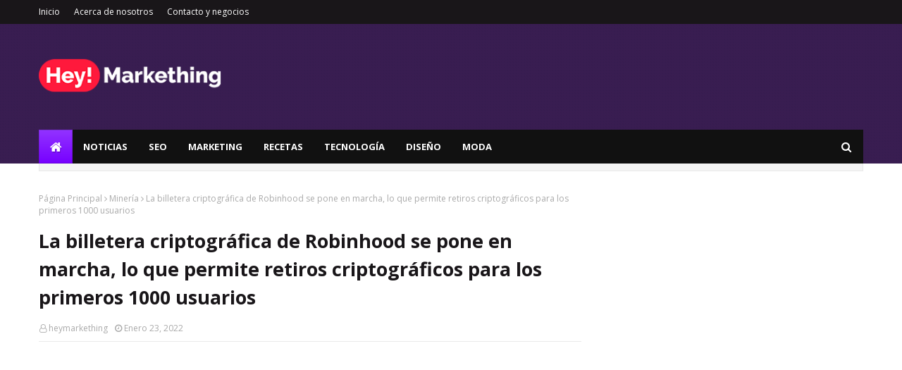

--- FILE ---
content_type: text/html; charset=utf-8
request_url: https://www.google.com/recaptcha/api2/aframe
body_size: 269
content:
<!DOCTYPE HTML><html><head><meta http-equiv="content-type" content="text/html; charset=UTF-8"></head><body><script nonce="HDz6iG-rT50eIXcFRUjK5w">/** Anti-fraud and anti-abuse applications only. See google.com/recaptcha */ try{var clients={'sodar':'https://pagead2.googlesyndication.com/pagead/sodar?'};window.addEventListener("message",function(a){try{if(a.source===window.parent){var b=JSON.parse(a.data);var c=clients[b['id']];if(c){var d=document.createElement('img');d.src=c+b['params']+'&rc='+(localStorage.getItem("rc::a")?sessionStorage.getItem("rc::b"):"");window.document.body.appendChild(d);sessionStorage.setItem("rc::e",parseInt(sessionStorage.getItem("rc::e")||0)+1);localStorage.setItem("rc::h",'1768790243405');}}}catch(b){}});window.parent.postMessage("_grecaptcha_ready", "*");}catch(b){}</script></body></html>

--- FILE ---
content_type: text/javascript; charset=UTF-8
request_url: https://www.heymarkething.com/feeds/posts/default/-/Miner%C3%ADa?alt=json-in-script&max-results=3&callback=jQuery112405668567526108423_1768790239462&_=1768790239463
body_size: 17007
content:
// API callback
jQuery112405668567526108423_1768790239462({"version":"1.0","encoding":"UTF-8","feed":{"xmlns":"http://www.w3.org/2005/Atom","xmlns$openSearch":"http://a9.com/-/spec/opensearchrss/1.0/","xmlns$blogger":"http://schemas.google.com/blogger/2008","xmlns$georss":"http://www.georss.org/georss","xmlns$gd":"http://schemas.google.com/g/2005","xmlns$thr":"http://purl.org/syndication/thread/1.0","id":{"$t":"tag:blogger.com,1999:blog-4880060233343773633"},"updated":{"$t":"2025-04-04T11:53:24.001-06:00"},"category":[{"term":"Recetas"},{"term":"Tecnología"},{"term":"Postres"},{"term":"Desayuno"},{"term":"Programación"},{"term":"Belleza"},{"term":"Marketing"},{"term":"SEO"},{"term":"Moda"},{"term":"Glosario"},{"term":"Noticias"},{"term":"Minería"},{"term":"Bebidas"},{"term":"Reviews"},{"term":"Guías"},{"term":"Redes Sociales"},{"term":"Recetas saludables"},{"term":"Bienestar"},{"term":"KPOP"},{"term":"Almuerzo"},{"term":"Cena"},{"term":"Monetización"},{"term":"Hosting"},{"term":"Diseño"},{"term":"Emprendimiento"},{"term":"AdSense"},{"term":"K-dramas"},{"term":"Astrología"},{"term":"SAT"}],"title":{"type":"text","$t":"HeyMarkething - Página Web de Marketing y SEO Online"},"subtitle":{"type":"html","$t":"HeyMarkething es el portal online líder especializado en marketing para comercio electrónico y SEO Online. Opiniones sobre e-Commerce, SEO, Marketing, Redes Sociales, Diseño y Tecnología."},"link":[{"rel":"http://schemas.google.com/g/2005#feed","type":"application/atom+xml","href":"https:\/\/www.heymarkething.com\/feeds\/posts\/default"},{"rel":"self","type":"application/atom+xml","href":"https:\/\/www.blogger.com\/feeds\/4880060233343773633\/posts\/default\/-\/Miner%C3%ADa?alt=json-in-script\u0026max-results=3"},{"rel":"alternate","type":"text/html","href":"https:\/\/www.heymarkething.com\/search\/label\/Miner%C3%ADa"},{"rel":"hub","href":"http://pubsubhubbub.appspot.com/"},{"rel":"next","type":"application/atom+xml","href":"https:\/\/www.blogger.com\/feeds\/4880060233343773633\/posts\/default\/-\/Miner%C3%ADa\/-\/Miner%C3%ADa?alt=json-in-script\u0026start-index=4\u0026max-results=3"}],"author":[{"name":{"$t":"heymarkething"},"uri":{"$t":"http:\/\/www.blogger.com\/profile\/09123234726301824601"},"email":{"$t":"noreply@blogger.com"},"gd$image":{"rel":"http://schemas.google.com/g/2005#thumbnail","width":"16","height":"16","src":"https:\/\/img1.blogblog.com\/img\/b16-rounded.gif"}}],"generator":{"version":"7.00","uri":"http://www.blogger.com","$t":"Blogger"},"openSearch$totalResults":{"$t":"46"},"openSearch$startIndex":{"$t":"1"},"openSearch$itemsPerPage":{"$t":"3"},"entry":[{"id":{"$t":"tag:blogger.com,1999:blog-4880060233343773633.post-4308519734428441086"},"published":{"$t":"2022-02-04T23:15:00.004-06:00"},"updated":{"$t":"2022-02-04T23:15:21.757-06:00"},"category":[{"scheme":"http://www.blogger.com/atom/ns#","term":"Minería"}],"title":{"type":"text","$t":"¿Qué significa Hodl en Crypto? – 3 razones para guardar tus monedas"},"content":{"type":"html","$t":"\u003Cp\u003E\u003Cspan style=\"box-sizing: border-box; color: #7c8896; font-family: \u0026quot;SF Pro\u0026quot;, sans-serif; font-size: 18px; vertical-align: inherit;\"\u003ELa estrategia de criptomonedas hodl ha sido utilizada por muchos inversores en\u0026nbsp;\u003C\/span\u003Ecriptomonedas\u003Cspan style=\"box-sizing: border-box; color: #7c8896; font-family: \u0026quot;SF Pro\u0026quot;, sans-serif; font-size: 18px; vertical-align: inherit;\"\u003E\u0026nbsp;que no quieren lidiar con demasiada información o molestias para aprovechar al máximo sus activos y tokens.\u0026nbsp;\u003C\/span\u003E\u003C\/p\u003E\u003Cp style=\"background-color: white; box-sizing: border-box; color: #7c8896; font-family: \u0026quot;SF Pro\u0026quot;, sans-serif; font-size: 18px; margin: 1rem 0px !important;\"\u003E\u003Cspan style=\"box-sizing: border-box; vertical-align: inherit;\"\u003EEs uno de los métodos más simples a través del cual puede invertir en criptomonedas, y hoy repasaremos su significado, cómo funciona todo dentro del campo de las criptomonedas y profundizaremos en su historia.\u0026nbsp;\u003C\/span\u003E\u003C\/p\u003E\u003Ch2 id=\"header-c0\" style=\"background-color: white; box-sizing: border-box; color: rgb(21, 43, 67) !important; font-family: Graphik, sans-serif !important; font-size: 2rem; font-weight: 500; line-height: 1.2; margin: 2rem 0px 1rem !important; scroll-margin: 5rem;\"\u003E\u003Cspan style=\"box-sizing: border-box; vertical-align: inherit;\"\u003ESignificado de HODL en general\u003C\/span\u003E\u003C\/h2\u003E\u003Cp style=\"background-color: white; box-sizing: border-box; color: #7c8896; font-family: \u0026quot;SF Pro\u0026quot;, sans-serif; font-size: 18px; margin: 1rem 0px !important;\"\u003E\u003Cspan style=\"box-sizing: border-box; vertical-align: inherit;\"\u003EHODL es un término derivado de un error ortográfico de la palabra \"mantener\" en el contexto de comprar o guardar cualquier tipo de moneda.\u0026nbsp;\u003C\/span\u003E\u003C\/p\u003E\u003Cp style=\"background-color: white; box-sizing: border-box; color: #7c8896; font-family: \u0026quot;SF Pro\u0026quot;, sans-serif; font-size: 18px; margin: 1rem 0px !important;\"\u003E\u003Cspan style=\"box-sizing: border-box; vertical-align: inherit;\"\u003E\u003Cspan style=\"box-sizing: border-box; vertical-align: inherit;\"\u003ETambién se conoce comúnmente como \"esperar por su vida\" entre los inversores.\u0026nbsp;\u003C\/span\u003E\u003Cspan style=\"box-sizing: border-box; vertical-align: inherit;\"\u003EAhora ya sabes cuál es la palabra 'hodl'.\u0026nbsp;\u003C\/span\u003E\u003Cspan style=\"box-sizing: border-box; vertical-align: inherit;\"\u003EMás adelante, estaremos respondiendo, en profundidad, qué significa realmente hodl en la comunidad criptográfica.\u003C\/span\u003E\u003C\/span\u003E\u003C\/p\u003E\u003Chr class=\"wp-block-separator is-style-wide\" style=\"background-color: white; border-bottom: 0px; border-image: initial; border-left: 0px; border-right: 0px; border-top-color: rgba(0, 0, 0, 0.1); border-top-style: solid; box-sizing: content-box; color: #7c8896; font-family: \u0026quot;SF Pro\u0026quot;, sans-serif; font-size: 18px; height: 0px; margin-bottom: 1rem; margin-top: 1rem; overflow: visible;\" \/\u003E\u003Ch2 id=\"header-c1\" style=\"background-color: white; box-sizing: border-box; color: rgb(21, 43, 67) !important; font-family: Graphik, sans-serif !important; font-size: 2rem; font-weight: 500; line-height: 1.2; margin: 2rem 0px 1rem !important; scroll-margin: 5rem;\"\u003E\u003Cspan style=\"box-sizing: border-box; vertical-align: inherit;\"\u003E¿Qué significa HODL en criptografía?\u003C\/span\u003E\u003C\/h2\u003E\u003Cp style=\"background-color: white; box-sizing: border-box; color: #7c8896; font-family: \u0026quot;SF Pro\u0026quot;, sans-serif; font-size: 18px; margin: 1rem 0px !important;\"\u003E\u003Cspan style=\"box-sizing: border-box; vertical-align: inherit;\"\u003EHODL representa una estrategia en la que un inversionista en criptomonedas se enfoca en el valor a largo plazo de una moneda específica con la creencia de que las criptomonedas eventualmente reemplazarán las monedas FIAT emitidas por el gobierno.\u003C\/span\u003E\u003C\/p\u003E\u003Cp style=\"background-color: white; box-sizing: border-box; color: #7c8896; font-family: \u0026quot;SF Pro\u0026quot;, sans-serif; font-size: 18px; margin: 1rem 0px !important;\"\u003E\u003Cspan style=\"box-sizing: border-box; vertical-align: inherit;\"\u003EEn este momento, existe la posibilidad de que los tipos de cambio entre las criptomonedas y el dinero FIAT se vuelvan irrelevantes para los poseedores de criptomonedas.\u0026nbsp;\u003C\/span\u003E\u003C\/p\u003E\u003Cp style=\"background-color: white; box-sizing: border-box; color: #7c8896; font-family: \u0026quot;SF Pro\u0026quot;, sans-serif; font-size: 18px; margin: 1rem 0px !important;\"\u003E\u003Cspan style=\"box-sizing: border-box; vertical-align: inherit;\"\u003ELa idea aquí es HODL en la criptomoneda en cuestión, incluso cuando el valor del token o activo cae en picado, con la creencia de que, a largo plazo, el valor del token aumentará.\u0026nbsp;\u003C\/span\u003E\u003C\/p\u003E\u003Chr class=\"wp-block-separator is-style-wide\" style=\"background-color: white; border-bottom: 0px; border-image: initial; border-left: 0px; border-right: 0px; border-top-color: rgba(0, 0, 0, 0.1); border-top-style: solid; box-sizing: content-box; color: #7c8896; font-family: \u0026quot;SF Pro\u0026quot;, sans-serif; font-size: 18px; height: 0px; margin-bottom: 1rem; margin-top: 1rem; overflow: visible;\" \/\u003E\u003Ch2 id=\"header-c2\" style=\"background-color: white; box-sizing: border-box; color: rgb(21, 43, 67) !important; font-family: Graphik, sans-serif !important; font-size: 2rem; font-weight: 500; line-height: 1.2; margin: 2rem 0px 1rem !important; scroll-margin: 5rem;\"\u003E\u003Cspan style=\"box-sizing: border-box; vertical-align: inherit;\"\u003E¿De dónde vino originalmente la palabra \"HODL\"?\u003C\/span\u003E\u003C\/h2\u003E\u003Cp style=\"background-color: white; box-sizing: border-box; color: #7c8896; font-family: \u0026quot;SF Pro\u0026quot;, sans-serif; font-size: 18px; margin: 1rem 0px !important;\"\u003E\u003Cspan style=\"box-sizing: border-box; vertical-align: inherit;\"\u003EAntes de aprender más sobre el significado de hodl bitcoin y la estrategia de cripto hodling, repasaremos el origen de hodl.\u0026nbsp;\u003C\/span\u003E\u003C\/p\u003E\u003Cp style=\"background-color: white; box-sizing: border-box; color: #7c8896; font-family: \u0026quot;SF Pro\u0026quot;, sans-serif; font-size: 18px; margin: 1rem 0px !important;\"\u003E\u003Cspan style=\"box-sizing: border-box; vertical-align: inherit;\"\u003EEn este punto, el valor de Bitcoin era bastante volátil y superó los 1.100 dólares estadounidenses a principios de diciembre de 2013, aumentando desde poco más de 100 dólares estadounidenses en abril de 2013.\u0026nbsp;\u003C\/span\u003E\u003C\/p\u003E\u003Cp style=\"background-color: white; box-sizing: border-box; color: #7c8896; font-family: \u0026quot;SF Pro\u0026quot;, sans-serif; font-size: 18px; margin: 1rem 0px !important;\"\u003E\u003Cspan style=\"box-sizing: border-box; vertical-align: inherit;\"\u003E\u003Cspan style=\"box-sizing: border-box; vertical-align: inherit;\"\u003EHODL esencialmente surgió de un error tipográfico.\u0026nbsp;\u003C\/span\u003E\u003Cspan style=\"box-sizing: border-box; vertical-align: inherit;\"\u003ETambién se ha visto como un meme de Hodl.\u003C\/span\u003E\u003C\/span\u003E\u003C\/p\u003E\u003Chr class=\"wp-block-separator is-style-dots\" style=\"background-color: white; border-bottom: 0px; border-image: initial; border-left: 0px; border-right: 0px; border-top-color: rgba(0, 0, 0, 0.1); border-top-style: solid; box-sizing: content-box; color: #7c8896; font-family: \u0026quot;SF Pro\u0026quot;, sans-serif; font-size: 18px; height: 0px; margin-bottom: 1rem; margin-top: 1rem; overflow: visible;\" \/\u003E\u003Ch3 id=\"h-the-first-person-who-invented-hodl\" style=\"background-color: white; box-sizing: border-box; color: rgb(21, 43, 67) !important; font-family: Graphik, sans-serif !important; font-size: 1.75rem; font-weight: 500; line-height: 1.2; margin-bottom: 0.5rem; margin-top: 0px;\"\u003E\u003Cspan style=\"box-sizing: border-box; vertical-align: inherit;\"\u003ELa primera persona que inventó \"HODL\".\u003C\/span\u003E\u003C\/h3\u003E\u003Cp style=\"background-color: white; box-sizing: border-box; color: #7c8896; font-family: \u0026quot;SF Pro\u0026quot;, sans-serif; font-size: 18px; margin: 1rem 0px !important;\"\u003E\u003Cspan style=\"box-sizing: border-box; vertical-align: inherit;\"\u003ELos informes del 16 de diciembre de 2013 sobre una prohibición china a las empresas de pago que trabajan con intercambios de\u0026nbsp;\u003C\/span\u003EBitcoin\u003Cspan style=\"box-sizing: border-box; vertical-align: inherit;\"\u003E\u0026nbsp;fueron la inspiración para la publicación original en Bitcointalk.\u0026nbsp;\u003C\/span\u003E\u003C\/p\u003E\u003Cp style=\"background-color: white; box-sizing: border-box; color: #7c8896; font-family: \u0026quot;SF Pro\u0026quot;, sans-serif; font-size: 18px; margin: 1rem 0px !important;\"\u003E\u003Cspan style=\"box-sizing: border-box; vertical-align: inherit;\"\u003EGameKyuubi fue el póster original y posiblemente la primera persona en usar el término HODL en el espacio de las criptomonedas.\u003C\/span\u003E\u003C\/p\u003E\u003Cp style=\"background-color: white; box-sizing: border-box; color: #7c8896; font-family: \u0026quot;SF Pro\u0026quot;, sans-serif; font-size: 18px; margin: 1rem 0px !important;\"\u003E\u003Cspan style=\"box-sizing: border-box; vertical-align: inherit;\"\u003EVolvamos a diciembre de 2013, 24 horas antes de la publicación de GameKyuubi, el precio de Bitcoin había caído un 39 %, de 716\u0026nbsp;USD a 438\u0026nbsp;USD.\u0026nbsp;\u003C\/span\u003E\u003C\/p\u003E\u003Cp style=\"background-color: white; box-sizing: border-box; color: #7c8896; font-family: \u0026quot;SF Pro\u0026quot;, sans-serif; font-size: 18px; margin: 1rem 0px !important;\"\u003E\u003Cspan style=\"box-sizing: border-box; vertical-align: inherit;\"\u003EEsto fue después de una\u0026nbsp;\u003C\/span\u003Ecarrera alcista\u003Cspan style=\"box-sizing: border-box; vertical-align: inherit;\"\u003E\u003Cspan style=\"box-sizing: border-box; vertical-align: inherit;\"\u003E\u0026nbsp;de un año , donde el token BTC experimentó un aumento de US$15 en enero de 2013 a un máximo de más de US$1100 en diciembre.\u0026nbsp;\u003C\/span\u003E\u003Cspan style=\"box-sizing: border-box; vertical-align: inherit;\"\u003EEsa fue la primera vez que se mencionó originalmente la palabra \"hodl\".\u0026nbsp;\u003C\/span\u003E\u003C\/span\u003E\u003C\/p\u003E\u003Chr class=\"wp-block-separator is-style-wide\" style=\"background-color: white; border-bottom: 0px; border-image: initial; border-left: 0px; border-right: 0px; border-top-color: rgba(0, 0, 0, 0.1); border-top-style: solid; box-sizing: content-box; color: #7c8896; font-family: \u0026quot;SF Pro\u0026quot;, sans-serif; font-size: 18px; height: 0px; margin-bottom: 1rem; margin-top: 1rem; overflow: visible;\" \/\u003E\u003Ch2 id=\"header-c3\" style=\"background-color: white; box-sizing: border-box; color: rgb(21, 43, 67) !important; font-family: Graphik, sans-serif !important; font-size: 2rem; font-weight: 500; line-height: 1.2; margin: 2rem 0px 1rem !important; scroll-margin: 5rem;\"\u003E\u003Cspan style=\"box-sizing: border-box; vertical-align: inherit;\"\u003ECriptomonedas HODL\u003C\/span\u003E\u003C\/h2\u003E\u003Cp style=\"background-color: white; box-sizing: border-box; color: #7c8896; font-family: \u0026quot;SF Pro\u0026quot;, sans-serif; font-size: 18px; margin: 1rem 0px !important;\"\u003E\u003Cspan style=\"box-sizing: border-box; vertical-align: inherit;\"\u003ESi se pregunta por qué la gente usaría las criptomonedas HODL y qué es un hodler, siga leyendo para aprender de nuestro ejemplo perfecto.\u0026nbsp;\u003C\/span\u003E\u003C\/p\u003E\u003Cp style=\"background-color: white; box-sizing: border-box; color: #7c8896; font-family: \u0026quot;SF Pro\u0026quot;, sans-serif; font-size: 18px; margin: 1rem 0px !important;\"\u003E\u003Cspan style=\"box-sizing: border-box; vertical-align: inherit;\"\u003E\u003Cspan style=\"box-sizing: border-box; vertical-align: inherit;\"\u003EEl 22 de mayo de 2021, una crisis criptográfica acabó con la pérdida de 1 billón de dólares estadounidenses en el lapso de una semana.\u0026nbsp;\u003C\/span\u003E\u003Cspan style=\"box-sizing: border-box; vertical-align: inherit;\"\u003EBitcoin, que representa más del 40% del criptomercado mundial, después de comenzar el día alrededor de los 40.000 dólares estadounidenses, cayó en picada un 30% a 30.000 dólares estadounidenses, su punto más bajo desde enero.\u0026nbsp;\u003C\/span\u003E\u003C\/span\u003E\u003C\/p\u003E\u003Cp style=\"background-color: white; box-sizing: border-box; color: #7c8896; font-family: \u0026quot;SF Pro\u0026quot;, sans-serif; font-size: 18px; margin: 1rem 0px !important;\"\u003E\u003Cspan style=\"box-sizing: border-box; vertical-align: inherit;\"\u003EAntes de eso, el 12 de mayo, Bitcoin cayó un 12 % después de que\u0026nbsp;\u003C\/span\u003EElon Musk\u003Cspan style=\"box-sizing: border-box; vertical-align: inherit;\"\u003E\u0026nbsp;se retractara del compromiso de Tesla de aceptarlo como una opción de pago en la empresa, donde el fundador y CEO comentó sobre las preocupaciones sobre la enorme huella de carbono de la criptomoneda.\u0026nbsp;\u003C\/span\u003E\u003C\/p\u003E\u003Cp style=\"background-color: white; box-sizing: border-box; color: #7c8896; font-family: \u0026quot;SF Pro\u0026quot;, sans-serif; font-size: 18px; margin: 1rem 0px !important;\"\u003E\u003Cspan style=\"box-sizing: border-box; vertical-align: inherit;\"\u003ETambién hubo\u0026nbsp;\u003C\/span\u003Eansiedad de los inversores\u003Cspan style=\"box-sizing: border-box; vertical-align: inherit;\"\u003E\u0026nbsp;, con un par de tuits aparentemente contradictorios sobre bitcoin que dejaron a los inversores rascándose la cabeza.\u0026nbsp;\u003C\/span\u003E\u003C\/p\u003E\u003Cp style=\"background-color: white; box-sizing: border-box; color: #7c8896; font-family: \u0026quot;SF Pro\u0026quot;, sans-serif; font-size: 18px; margin: 1rem 0px !important;\"\u003E\u003Cspan style=\"box-sizing: border-box; vertical-align: inherit;\"\u003ESin embargo, el gran colapso se produjo después de que\u0026nbsp;\u003C\/span\u003Elos funcionarios chinos terminaron señalando una represión del uso de criptografía en todo el país\u003Cspan style=\"box-sizing: border-box; vertical-align: inherit;\"\u003E\u003Cspan style=\"box-sizing: border-box; vertical-align: inherit;\"\u003E\u0026nbsp;.\u0026nbsp;\u003C\/span\u003E\u003Cspan style=\"box-sizing: border-box; vertical-align: inherit;\"\u003EEl banco central terminó emitiendo una advertencia a las instituciones financieras y empresas chinas para que no aceptaran monedas digitales como opción de pago u ofrecieran servicios a través de su uso.\u0026nbsp;\u003C\/span\u003E\u003Cspan style=\"box-sizing: border-box; vertical-align: inherit;\"\u003ELos que simplemente hodl obtienen los mejores resultados aquí.\u003C\/span\u003E\u003C\/span\u003E\u003C\/p\u003E\u003Cp style=\"background-color: white; box-sizing: border-box; color: #7c8896; font-family: \u0026quot;SF Pro\u0026quot;, sans-serif; font-size: 18px; margin: 1rem 0px !important;\"\u003E\u003Cspan style=\"box-sizing: border-box; vertical-align: inherit;\"\u003ESin embargo, justo después de este evento, Bitcoin (BTC) recuperó su valor y continuó subiendo, y los inversores que vendieron sus BTC en pánico terminaron perdiendo sus inversiones.\u0026nbsp;\u003C\/span\u003E\u003C\/p\u003E\u003Cp style=\"background-color: white; box-sizing: border-box; color: #7c8896; font-family: \u0026quot;SF Pro\u0026quot;, sans-serif; font-size: 18px; margin: 1rem 0px !important;\"\u003E\u003Cspan style=\"box-sizing: border-box; vertical-align: inherit;\"\u003EPor el contrario, los inversores que implementaron la estrategia HODL superaron esta repentina caída de valor y esperaron a que el valor del token volviera a subir.\u0026nbsp;\u003C\/span\u003E\u003C\/p\u003E\u003Cp style=\"background-color: white; box-sizing: border-box; color: #7c8896; font-family: \u0026quot;SF Pro\u0026quot;, sans-serif; font-size: 18px; margin: 1rem 0px !important;\"\u003E\u003Cspan style=\"box-sizing: border-box; vertical-align: inherit;\"\u003EDe hecho, el 10 de noviembre de 2021, Bitcoin (BTC) alcanzó un nuevo valor\u0026nbsp;\u003C\/span\u003Emáximo histórico\u003Cspan style=\"box-sizing: border-box; vertical-align: inherit;\"\u003E\u003Cspan style=\"box-sizing: border-box; vertical-align: inherit;\"\u003E\u0026nbsp;de US$69.044,77.\u0026nbsp;\u003C\/span\u003E\u003Cspan style=\"box-sizing: border-box; vertical-align: inherit;\"\u003EEse fue un valor que Bitcoin nunca había alcanzado antes, lo que mostró cuán efectiva resultó la estrategia HODL para este token específico.\u0026nbsp;\u003C\/span\u003E\u003C\/span\u003E\u003C\/p\u003E\u003Chr class=\"wp-block-separator is-style-wide\" style=\"background-color: white; border-bottom: 0px; border-image: initial; border-left: 0px; border-right: 0px; border-top-color: rgba(0, 0, 0, 0.1); border-top-style: solid; box-sizing: content-box; color: #7c8896; font-family: \u0026quot;SF Pro\u0026quot;, sans-serif; font-size: 18px; height: 0px; margin-bottom: 1rem; margin-top: 1rem; overflow: visible;\" \/\u003E\u003Ch2 id=\"header-c4\" style=\"background-color: white; box-sizing: border-box; color: rgb(21, 43, 67) !important; font-family: Graphik, sans-serif !important; font-size: 2rem; font-weight: 500; line-height: 1.2; margin: 2rem 0px 1rem !important; scroll-margin: 5rem;\"\u003E\u003Cspan style=\"box-sizing: border-box; vertical-align: inherit;\"\u003EEstrategia HODL\u003C\/span\u003E\u003C\/h2\u003E\u003Cfigure class=\"wp-block-image size-large\" style=\"background-color: white; box-sizing: border-box; color: #7c8896; font-family: \u0026quot;SF Pro\u0026quot;, sans-serif; font-size: 18px; margin: 0px 0px 1rem;\"\u003E\u003Cimg alt=\"\" class=\"wp-image-113766\" height=\"382\" loading=\"lazy\" sizes=\"(max-width: 1024px) 100vw, 1024px\" src=\"https:\/\/wp-api.zipmex.com\/wp-content\/uploads\/2022\/01\/Hodl-crypto-1-1024x611.jpg\" srcset=\"https:\/\/wp-api.zipmex.com\/wp-content\/uploads\/2022\/01\/Hodl-crypto-1-1024x611.jpg 1024w, https:\/\/wp-api.zipmex.com\/wp-content\/uploads\/2022\/01\/Hodl-crypto-1-300x179.jpg 300w, https:\/\/wp-api.zipmex.com\/wp-content\/uploads\/2022\/01\/Hodl-crypto-1.jpg 1200w\" style=\"border-style: none; box-sizing: border-box; height: auto; vertical-align: middle; width: 861.953px;\" width=\"640\" \/\u003E\u003C\/figure\u003E\u003Cp style=\"background-color: white; box-sizing: border-box; color: #7c8896; font-family: \u0026quot;SF Pro\u0026quot;, sans-serif; font-size: 18px; margin: 1rem 0px !important;\"\u003E\u003Cspan style=\"box-sizing: border-box; vertical-align: inherit;\"\u003EHodl es una estrategia de criptomonedas en la que, como su nombre lo indica, los comerciantes \"se aferran a la vida\".\u0026nbsp;\u003C\/span\u003E\u003C\/p\u003E\u003Cp style=\"background-color: white; box-sizing: border-box; color: #7c8896; font-family: \u0026quot;SF Pro\u0026quot;, sans-serif; font-size: 18px; margin: 1rem 0px !important;\"\u003E\u003Cspan style=\"box-sizing: border-box; vertical-align: inherit;\"\u003EEsto significa que un comerciante debe restringirse de vender el token de criptomoneda, incluso en tiempos extremadamente\u0026nbsp;\u003C\/span\u003Evolátiles\u003Cspan style=\"box-sizing: border-box; vertical-align: inherit;\"\u003E\u0026nbsp;en términos de su valor.\u003C\/span\u003E\u003C\/p\u003E\u003Cp style=\"background-color: white; box-sizing: border-box; color: #7c8896; font-family: \u0026quot;SF Pro\u0026quot;, sans-serif; font-size: 18px; margin: 1rem 0px !important;\"\u003E\u003Cspan style=\"box-sizing: border-box; vertical-align: inherit;\"\u003EEsta estrategia puede ser eficaz para los inversores que, de lo contrario, intentarían cronometrar el mercado, ya que HODL se puede utilizar cuando el mercado está bajando como un medio para ayudar a los inversores a resistir cualquier impulso de venta de pánico, como se discutió anteriormente en nuestro ejemplo.\u0026nbsp;\u003C\/span\u003E\u003C\/p\u003E\u003Cp style=\"background-color: white; box-sizing: border-box; color: #7c8896; font-family: \u0026quot;SF Pro\u0026quot;, sans-serif; font-size: 18px; margin: 1rem 0px !important;\"\u003E\u003Cspan style=\"box-sizing: border-box; vertical-align: inherit;\"\u003E\u003Cspan style=\"box-sizing: border-box; vertical-align: inherit;\"\u003EEsta también puede ser una estrategia extremadamente inteligente y eficiente para inversores principiantes en criptomonedas o inversores propensos a las emociones y que toman decisiones impulsivas con regularidad.\u0026nbsp;\u003C\/span\u003E\u003Cspan style=\"box-sizing: border-box; vertical-align: inherit;\"\u003EEn cierto sentido, este es el ticker hodl.\u0026nbsp;\u003C\/span\u003E\u003Cspan style=\"box-sizing: border-box; vertical-align: inherit;\"\u003E¿Pero deberías aguantar?\u003C\/span\u003E\u003C\/span\u003E\u003C\/p\u003E\u003Chr class=\"wp-block-separator is-style-wide\" style=\"background-color: white; border-bottom: 0px; border-image: initial; border-left: 0px; border-right: 0px; border-top-color: rgba(0, 0, 0, 0.1); border-top-style: solid; box-sizing: content-box; color: #7c8896; font-family: \u0026quot;SF Pro\u0026quot;, sans-serif; font-size: 18px; height: 0px; margin-bottom: 1rem; margin-top: 1rem; overflow: visible;\" \/\u003E\u003Ch2 id=\"header-c5\" style=\"background-color: white; box-sizing: border-box; color: rgb(21, 43, 67) !important; font-family: Graphik, sans-serif !important; font-size: 2rem; font-weight: 500; line-height: 1.2; margin: 2rem 0px 1rem !important; scroll-margin: 5rem;\"\u003E\u003Cspan style=\"box-sizing: border-box; vertical-align: inherit;\"\u003E¿Qué pasaría si HODL Crypto Coins?\u003C\/span\u003E\u003C\/h2\u003E\u003Cp style=\"background-color: white; box-sizing: border-box; color: #7c8896; font-family: \u0026quot;SF Pro\u0026quot;, sans-serif; font-size: 18px; margin: 1rem 0px !important;\"\u003E\u003Cspan style=\"box-sizing: border-box; vertical-align: inherit;\"\u003E\u003Cspan style=\"box-sizing: border-box; vertical-align: inherit;\"\u003EYa sea que deba hodl, como una estrategia de inversión en criptomonedas o vender criptomonedas, esas son las decisiones que todo comerciante de criptomonedas debe tomar.\u0026nbsp;\u003C\/span\u003E\u003Cspan style=\"box-sizing: border-box; vertical-align: inherit;\"\u003ELos inversores deben investigar antes de tomar cualquier decisión.\u0026nbsp;\u003C\/span\u003E\u003C\/span\u003E\u003C\/p\u003E\u003Cp style=\"background-color: white; box-sizing: border-box; color: #7c8896; font-family: \u0026quot;SF Pro\u0026quot;, sans-serif; font-size: 18px; margin: 1rem 0px !important;\"\u003E\u003Cspan style=\"box-sizing: border-box; vertical-align: inherit;\"\u003E\u003Cspan style=\"box-sizing: border-box; vertical-align: inherit;\"\u003ESuponga que usted es un inversionista que ha decidido HODL sus monedas de criptomoneda.\u0026nbsp;\u003C\/span\u003E\u003Cspan style=\"box-sizing: border-box; vertical-align: inherit;\"\u003EEn ese caso, debe superar cualquier caída potencial en términos del valor de los tokens que posee, con el objetivo final de que su valor aumente a largo plazo.\u0026nbsp;\u003C\/span\u003E\u003C\/span\u003E\u003C\/p\u003E\u003Cp style=\"background-color: white; box-sizing: border-box; color: #7c8896; font-family: \u0026quot;SF Pro\u0026quot;, sans-serif; font-size: 18px; margin: 1rem 0px !important;\"\u003E\u003Cspan style=\"box-sizing: border-box; vertical-align: inherit;\"\u003E\u003Cspan style=\"box-sizing: border-box; vertical-align: inherit;\"\u003EPor ejemplo, entre enero de 2021 y enero de 2022, hubo una fluctuación en el camino.\u0026nbsp;\u003C\/span\u003E\u003Cspan style=\"box-sizing: border-box; vertical-align: inherit;\"\u003ELa mayor parte del precio de las criptomonedas cayó un 50 % entre junio y julio, pero lo ignoraste y te concentraste en otras cosas importantes de tu vida.\u0026nbsp;\u003C\/span\u003E\u003C\/span\u003E\u003C\/p\u003E\u003Cfigure class=\"wp-block-image\" style=\"background-color: white; box-sizing: border-box; color: #7c8896; font-family: \u0026quot;SF Pro\u0026quot;, sans-serif; font-size: 18px; margin: 0px 0px 1rem;\"\u003E\u003Cimg alt=\"El gráfico muestra el movimiento del precio de SOL en 2021\n\" src=\"https:\/\/lh5.googleusercontent.com\/7kdFkqWmK-SxOQ72vMXHzp8QpoqM8SZByvDqeLtR0wqJc1Gvjgws20x87yQWs0IG8LUmWFgtg3Z6n5w6uFKyp1BLFaLukiNubF-macjBqTJvxCCJv3pBbWnsWerenslJ483pgcCT\" style=\"border-style: none; box-sizing: border-box; height: auto; vertical-align: middle; width: 861.953px;\" \/\u003E\u003Cfigcaption style=\"box-sizing: border-box; text-align: center !important;\"\u003E\u003Cspan style=\"box-sizing: border-box; vertical-align: inherit;\"\u003EEl gráfico muestra el movimiento del precio de SOL en 2021\u003C\/span\u003E\u003Cbr style=\"box-sizing: border-box;\" \/\u003Ehttps:\/\/coinmarketcap.com\/currencies\/solana\/\u003C\/figcaption\u003E\u003C\/figure\u003E\u003Cp style=\"background-color: white; box-sizing: border-box; color: #7c8896; font-family: \u0026quot;SF Pro\u0026quot;, sans-serif; font-size: 18px; margin: 1rem 0px !important;\"\u003E\u003C\/p\u003E\u003Cp style=\"background-color: white; box-sizing: border-box; color: #7c8896; font-family: \u0026quot;SF Pro\u0026quot;, sans-serif; font-size: 18px; margin: 1rem 0px !important;\"\u003E\u003Cspan style=\"box-sizing: border-box; vertical-align: inherit;\"\u003EAfortunadamente, si compró tokens de criptomonedas Solana (SOL) por valor de US $ 1000 a fines de 2020 e implementó la estrategia HODL hasta enero de 2022.\u003C\/span\u003E\u003C\/p\u003E\u003Cp style=\"background-color: white; box-sizing: border-box; color: #7c8896; font-family: \u0026quot;SF Pro\u0026quot;, sans-serif; font-size: 18px; margin: 1rem 0px !important;\"\u003E\u003Cspan style=\"box-sizing: border-box; vertical-align: inherit;\"\u003EA principios de enero de 2022, valdría alrededor de US$110 000 porque el token SOL ha crecido en valor más de un 10 000 % desde el año pasado.\u0026nbsp;\u003C\/span\u003E\u003C\/p\u003E\u003Cp style=\"background-color: white; box-sizing: border-box; color: #7c8896; font-family: \u0026quot;SF Pro\u0026quot;, sans-serif; font-size: 18px; margin: 1rem 0px !important;\"\u003E\u003Cspan style=\"box-sizing: border-box; vertical-align: inherit;\"\u003EAdemás, si eres lo suficientemente inteligente y\u0026nbsp;\u003C\/span\u003Eapuestas la moneda\u003Cspan style=\"box-sizing: border-box; vertical-align: inherit;\"\u003E\u003Cspan style=\"box-sizing: border-box; vertical-align: inherit;\"\u003E\u0026nbsp;que tenías, puedes obtener un rendimiento adicional.\u0026nbsp;\u003C\/span\u003E\u003Cspan style=\"box-sizing: border-box; vertical-align: inherit;\"\u003EBueno, así es como los Hodler ganan dinero.\u0026nbsp;\u003C\/span\u003E\u003C\/span\u003E\u003C\/p\u003E\u003Chr class=\"wp-block-separator is-style-wide\" style=\"background-color: white; border-bottom: 0px; border-image: initial; border-left: 0px; border-right: 0px; border-top-color: rgba(0, 0, 0, 0.1); border-top-style: solid; box-sizing: content-box; color: #7c8896; font-family: \u0026quot;SF Pro\u0026quot;, sans-serif; font-size: 18px; height: 0px; margin-bottom: 1rem; margin-top: 1rem; overflow: visible;\" \/\u003E\u003Ch2 id=\"header-c6\" style=\"background-color: white; box-sizing: border-box; color: rgb(21, 43, 67) !important; font-family: Graphik, sans-serif !important; font-size: 2rem; font-weight: 500; line-height: 1.2; margin: 2rem 0px 1rem !important; scroll-margin: 5rem;\"\u003E\u003Cspan style=\"box-sizing: border-box; vertical-align: inherit;\"\u003E¿Qué pasaría si HODL DeFi Tokens?\u003C\/span\u003E\u003C\/h2\u003E\u003Cp style=\"background-color: white; box-sizing: border-box; color: #7c8896; font-family: \u0026quot;SF Pro\u0026quot;, sans-serif; font-size: 18px; margin: 1rem 0px !important;\"\u003E\u003Cspan style=\"box-sizing: border-box; vertical-align: inherit;\"\u003EDentro del campo de las\u0026nbsp;\u003C\/span\u003Efinanzas descentralizadas (DeFi)\u003Cspan style=\"box-sizing: border-box; vertical-align: inherit;\"\u003E\u0026nbsp;, los tokens HODLing pueden no ser tan simples como hacerlo con tokens que no utilizan muchas de las mejoras tecnológicas que se ofrecen a través\u0026nbsp;\u003C\/span\u003Ede DeFi\u003Cspan style=\"box-sizing: border-box; vertical-align: inherit;\"\u003E.\u0026nbsp;\u003C\/span\u003E\u003C\/p\u003E\u003Cp style=\"background-color: white; box-sizing: border-box; color: #7c8896; font-family: \u0026quot;SF Pro\u0026quot;, sans-serif; font-size: 18px; margin: 1rem 0px !important;\"\u003E\u003Cspan style=\"box-sizing: border-box; vertical-align: inherit;\"\u003EPor ejemplo, en lugar de simplemente dejar que los tokens permanezcan en su\u0026nbsp;\u003C\/span\u003Ebilletera de\u0026nbsp;\u003Cspan style=\"box-sizing: border-box; vertical-align: inherit;\"\u003E\u003Cspan style=\"box-sizing: border-box; vertical-align: inherit;\"\u003Ecriptomonedas\u003C\/span\u003E\u003Cspan style=\"box-sizing: border-box; vertical-align: inherit;\"\u003E\u0026nbsp;, puede\u0026nbsp;\u003C\/span\u003E\u003C\/span\u003Eapostarlos\u003Cspan style=\"box-sizing: border-box; vertical-align: inherit;\"\u003E\u003Cspan style=\"box-sizing: border-box; vertical-align: inherit;\"\u003E\u0026nbsp;o agregarlos a un grupo de liquidez en un proceso conocido como\u0026nbsp;\u003C\/span\u003E\u003Cspan style=\"box-sizing: border-box; vertical-align: inherit;\"\u003Eagricultura de rendimiento\u003C\/span\u003E\u003Cspan style=\"box-sizing: border-box; vertical-align: inherit;\"\u003E\u0026nbsp;, después de lo cual pueden generar más tokens de criptomonedas y valor para usted de forma pasiva.\u0026nbsp;\u003C\/span\u003E\u003C\/span\u003E\u003Ca href=\"https:\/\/zipmex.com\/glossary\/staking\/\" rel=\"noreferrer noopener\" style=\"background-color: transparent; box-sizing: border-box; color: #007bff; text-decoration-line: none;\" target=\"_blank\"\u003E\u003Cspan style=\"box-sizing: border-box; vertical-align: inherit;\"\u003E\u003C\/span\u003E\u003C\/a\u003E\u003Cspan style=\"box-sizing: border-box; vertical-align: inherit;\"\u003E\u003C\/span\u003E\u003Ca href=\"https:\/\/zipmex.com\/glossary\/farming\/\" rel=\"noreferrer noopener\" style=\"background-color: transparent; box-sizing: border-box; color: #007bff; text-decoration-line: none;\" target=\"_blank\"\u003E\u003Cspan style=\"box-sizing: border-box; vertical-align: inherit;\"\u003E\u003C\/span\u003E\u003C\/a\u003E\u003Cspan style=\"box-sizing: border-box; vertical-align: inherit;\"\u003E\u003C\/span\u003E\u003C\/p\u003E\u003Cp style=\"background-color: white; box-sizing: border-box; color: #7c8896; font-family: \u0026quot;SF Pro\u0026quot;, sans-serif; font-size: 18px; margin: 1rem 0px !important;\"\u003E\u003Cspan style=\"box-sizing: border-box; vertical-align: inherit;\"\u003EEn otras palabras, si tuviera que HODL los tokens dentro de sus billeteras de criptomonedas durante años sin ponerlos a trabajar, su único valor provendría de su crecimiento general en términos de valor y\u0026nbsp;\u003C\/span\u003Ecapitalización de mercado\u003Cspan style=\"box-sizing: border-box; vertical-align: inherit;\"\u003E\u0026nbsp;basado solo en el aspecto de la volatilidad.\u0026nbsp;\u003C\/span\u003E\u003C\/p\u003E\u003Cp style=\"background-color: white; box-sizing: border-box; color: #7c8896; font-family: \u0026quot;SF Pro\u0026quot;, sans-serif; font-size: 18px; margin: 1rem 0px !important;\"\u003E\u003Cspan style=\"box-sizing: border-box; vertical-align: inherit;\"\u003EOtros tokens de criptomonedas también experimentaron un gran nivel de crecimiento y éxito durante el último año, en particular,\u0026nbsp;\u003C\/span\u003ETerra (LUNA)\u003Cspan style=\"box-sizing: border-box; vertical-align: inherit;\"\u003E\u0026nbsp;y\u0026nbsp;\u003C\/span\u003EAave (AAVE)\u003Cspan style=\"box-sizing: border-box; vertical-align: inherit;\"\u003E\u003Cspan style=\"box-sizing: border-box; vertical-align: inherit;\"\u003E\u0026nbsp;.\u0026nbsp;\u003C\/span\u003E\u003Cspan style=\"box-sizing: border-box; vertical-align: inherit;\"\u003EDe hecho, LUNA alcanzó un nuevo máximo histórico y AAVE vio una gran recuperación en términos de valor.\u003C\/span\u003E\u003C\/span\u003E\u003C\/p\u003E\u003Chr class=\"wp-block-separator is-style-wide\" style=\"background-color: white; border-bottom: 0px; border-image: initial; border-left: 0px; border-right: 0px; border-top-color: rgba(0, 0, 0, 0.1); border-top-style: solid; box-sizing: content-box; color: #7c8896; font-family: \u0026quot;SF Pro\u0026quot;, sans-serif; font-size: 18px; height: 0px; margin-bottom: 1rem; margin-top: 1rem; overflow: visible;\" \/\u003E\u003Ch2 id=\"header-c7\" style=\"background-color: white; box-sizing: border-box; color: rgb(21, 43, 67) !important; font-family: Graphik, sans-serif !important; font-size: 2rem; font-weight: 500; line-height: 1.2; margin: 2rem 0px 1rem !important; scroll-margin: 5rem;\"\u003E\u003Cspan style=\"box-sizing: border-box; vertical-align: inherit;\"\u003E¿Qué sucedería si HODL NFT?\u003C\/span\u003E\u003C\/h2\u003E\u003Cfigure class=\"wp-block-image size-large\" style=\"background-color: white; box-sizing: border-box; color: #7c8896; font-family: \u0026quot;SF Pro\u0026quot;, sans-serif; font-size: 18px; margin: 0px 0px 1rem;\"\u003ELos tokens no fungibles (NFT)\u003Cspan style=\"box-sizing: border-box; vertical-align: inherit;\"\u003E\u003Cspan style=\"box-sizing: border-box; vertical-align: inherit;\"\u003E\u0026nbsp;son todos únicos.\u0026nbsp;\u003C\/span\u003E\u003Cspan style=\"box-sizing: border-box; vertical-align: inherit;\"\u003ESi bien 1 BTC siempre se puede cambiar por otro token BTC, cada NFT es único y tiene sus propias características y valores asociados.\u0026nbsp;\u003C\/span\u003E\u003C\/span\u003E\u003C\/figure\u003E\u003Cp style=\"background-color: white; box-sizing: border-box; color: #7c8896; font-family: \u0026quot;SF Pro\u0026quot;, sans-serif; font-size: 18px; margin: 1rem 0px !important;\"\u003E\u003Cspan style=\"box-sizing: border-box; vertical-align: inherit;\"\u003E\u003Cspan style=\"box-sizing: border-box; vertical-align: inherit;\"\u003ECada token NFT es diferente.\u0026nbsp;\u003C\/span\u003E\u003Cspan style=\"box-sizing: border-box; vertical-align: inherit;\"\u003ESi se lanzó un NFT en un conjunto de 12 000 NFT únicos, esto significa que solo 12 000 de esos tokens pueden existir y, dado que el token es escaso, su valor puede aumentar a largo plazo.\u0026nbsp;\u003C\/span\u003E\u003C\/span\u003E\u003C\/p\u003E\u003Cp style=\"background-color: white; box-sizing: border-box; color: #7c8896; font-family: \u0026quot;SF Pro\u0026quot;, sans-serif; font-size: 18px; margin: 1rem 0px !important;\"\u003E\u003Cspan style=\"box-sizing: border-box; vertical-align: inherit;\"\u003ESi un artista que actualmente es impopular\u0026nbsp;\u003C\/span\u003Elanza un\u003Cspan style=\"box-sizing: border-box; vertical-align: inherit;\"\u003E\u0026nbsp;conjunto de NFT y crece en popularidad con el tiempo, ese NFT valdrá mucho más en el futuro.\u0026nbsp;\u003C\/span\u003E\u003C\/p\u003E\u003Cp style=\"background-color: white; box-sizing: border-box; color: #7c8896; font-family: \u0026quot;SF Pro\u0026quot;, sans-serif; font-size: 18px; margin: 1rem 0px !important;\"\u003E\u003Cspan style=\"box-sizing: border-box; vertical-align: inherit;\"\u003ESi un NFT tiene utilidad dentro de un\u0026nbsp;\u003C\/span\u003Emetaverso\u003Cspan style=\"box-sizing: border-box; vertical-align: inherit;\"\u003E\u0026nbsp;o un\u0026nbsp;\u003C\/span\u003Ejuego basado en blockchain\u003Cspan style=\"box-sizing: border-box; vertical-align: inherit;\"\u003E\u0026nbsp;que ofrece algunas de las estadísticas más raras y ya no se\u0026nbsp;\u003C\/span\u003Eacuñará\u003Cspan style=\"box-sizing: border-box; vertical-align: inherit;\"\u003E\u0026nbsp;, ese token también puede aumentar en valor.\u0026nbsp;\u003C\/span\u003E\u003C\/p\u003E\u003Cp style=\"background-color: white; box-sizing: border-box; color: #7c8896; font-family: \u0026quot;SF Pro\u0026quot;, sans-serif; font-size: 18px; margin: 1rem 0px !important;\"\u003E\u003Cspan style=\"box-sizing: border-box; vertical-align: inherit;\"\u003EComo ejemplo, tenemos el\u0026nbsp;\u003C\/span\u003EBored Ape Yacht Club\u003Cspan style=\"box-sizing: border-box; vertical-align: inherit;\"\u003E\u0026nbsp;, donde alguien que primero acuñó uno de estos NFT pagó 5,5\u0026nbsp;\u003C\/span\u003EETH\u003Cspan style=\"box-sizing: border-box; vertical-align: inherit;\"\u003E\u003Cspan style=\"box-sizing: border-box; vertical-align: inherit;\"\u003E\u0026nbsp;\u0026nbsp; y luego lo vendió por 7,9 ETH.\u0026nbsp;\u003C\/span\u003E\u003Cspan style=\"box-sizing: border-box; vertical-align: inherit;\"\u003ESe vendió por 150 ETH 3 meses después, lo que provocó mucho arrepentimiento para el vendedor original y otro punto destacado de no HODLing y cómo puede afectar el resultado de la inversión.\u003C\/span\u003E\u003C\/span\u003E\u003C\/p\u003E\u003Chr class=\"wp-block-separator is-style-wide\" style=\"background-color: white; border-bottom: 0px; border-image: initial; border-left: 0px; border-right: 0px; border-top-color: rgba(0, 0, 0, 0.1); border-top-style: solid; box-sizing: content-box; color: #7c8896; font-family: \u0026quot;SF Pro\u0026quot;, sans-serif; font-size: 18px; height: 0px; margin-bottom: 1rem; margin-top: 1rem; overflow: visible;\" \/\u003E\u003Ch2 id=\"header-c8\" style=\"background-color: white; box-sizing: border-box; color: rgb(21, 43, 67) !important; font-family: Graphik, sans-serif !important; font-size: 2rem; font-weight: 500; line-height: 1.2; margin: 2rem 0px 1rem !important; scroll-margin: 5rem;\"\u003E\u003Cspan style=\"box-sizing: border-box; vertical-align: inherit;\"\u003E3 razones para HODL sus activos de Blockchain\u003C\/span\u003E\u003C\/h2\u003E\u003Cp style=\"background-color: white; box-sizing: border-box; color: #7c8896; font-family: \u0026quot;SF Pro\u0026quot;, sans-serif; font-size: 18px; margin: 1rem 0px !important;\"\u003E\u003Cspan style=\"box-sizing: border-box; vertical-align: inherit;\"\u003EHay muchas razones por las que la estrategia hodl puede ser beneficiosa cuando se trata de activos de criptomonedas.\u003C\/span\u003E\u003C\/p\u003E\u003Col style=\"background-color: white; box-sizing: border-box; color: #7c8896; font-family: \u0026quot;SF Pro\u0026quot;, sans-serif; font-size: 18px; margin-bottom: 1rem; margin-top: 0px;\"\u003E\u003Cli style=\"box-sizing: border-box;\"\u003E\u003Cspan style=\"box-sizing: border-box; vertical-align: inherit;\"\u003EGanancia a largo plazo\u003C\/span\u003E\u003C\/li\u003E\u003C\/ol\u003E\u003Cp style=\"background-color: white; box-sizing: border-box; color: #7c8896; font-family: \u0026quot;SF Pro\u0026quot;, sans-serif; font-size: 18px; margin: 1rem 0px !important;\"\u003E\u003Cspan style=\"box-sizing: border-box; vertical-align: inherit;\"\u003EComo discutimos con el\u0026nbsp;\u003C\/span\u003Etoken SOL\u003Cspan style=\"box-sizing: border-box; vertical-align: inherit;\"\u003E\u003Cspan style=\"box-sizing: border-box; vertical-align: inherit;\"\u003E\u0026nbsp;, el token experimentó un aumento del 10,000% durante un solo año.\u0026nbsp;\u003C\/span\u003E\u003Cspan style=\"box-sizing: border-box; vertical-align: inherit;\"\u003EBTC también vio su último valor máximo histórico en 2021, incluso después de haber caído enormemente en valor antes de ese momento.\u0026nbsp;\u003C\/span\u003E\u003C\/span\u003E\u003C\/p\u003E\u003Cp style=\"background-color: white; box-sizing: border-box; color: #7c8896; font-family: \u0026quot;SF Pro\u0026quot;, sans-serif; font-size: 18px; margin: 1rem 0px !important;\"\u003E\u003Cspan style=\"box-sizing: border-box; vertical-align: inherit;\"\u003EHistóricamente, al observar los principales tokens de criptomonedas, se ha logrado una ganancia a largo plazo.\u0026nbsp;\u003C\/span\u003E\u003C\/p\u003E\u003Cp style=\"background-color: white; box-sizing: border-box; color: #7c8896; font-family: \u0026quot;SF Pro\u0026quot;, sans-serif; font-size: 18px; margin: 1rem 0px !important;\"\u003E\u003Cspan style=\"box-sizing: border-box; vertical-align: inherit;\"\u003E\u003Cspan style=\"box-sizing: border-box; vertical-align: inherit;\"\u003ETodos los que compraron BTC o SOL al principio de su desarrollo ahora obtienen enormes beneficios.\u0026nbsp;\u003C\/span\u003E\u003Cspan style=\"box-sizing: border-box; vertical-align: inherit;\"\u003EEl aspecto interesante aquí es que muchos de ellos probablemente permanecerán HODLing en los tokens y utilizarán su crecimiento futuro.\u0026nbsp;\u003C\/span\u003E\u003C\/span\u003E\u003C\/p\u003E\u003Cp style=\"background-color: white; box-sizing: border-box; color: #7c8896; font-family: \u0026quot;SF Pro\u0026quot;, sans-serif; font-size: 18px; margin: 1rem 0px !important;\"\u003E\u003Cspan style=\"box-sizing: border-box; vertical-align: inherit;\"\u003E\u003Cspan style=\"box-sizing: border-box; vertical-align: inherit;\"\u003ELa ganancia a largo plazo implica la estrategia de HODLing tokens durante un año o incluso más.\u0026nbsp;\u003C\/span\u003E\u003Cspan style=\"box-sizing: border-box; vertical-align: inherit;\"\u003EAlgunos incluso podrían sugerir HODLing hasta que sea absolutamente necesario retirar los fondos para casos de uso específicos, que son más importantes.\u003C\/span\u003E\u003C\/span\u003E\u003C\/p\u003E\u003Chr class=\"wp-block-separator is-style-dots\" style=\"background-color: white; border-bottom: 0px; border-image: initial; border-left: 0px; border-right: 0px; border-top-color: rgba(0, 0, 0, 0.1); border-top-style: solid; box-sizing: content-box; color: #7c8896; font-family: \u0026quot;SF Pro\u0026quot;, sans-serif; font-size: 18px; height: 0px; margin-bottom: 1rem; margin-top: 1rem; overflow: visible;\" \/\u003E\u003Col start=\"2\" style=\"background-color: white; box-sizing: border-box; color: #7c8896; font-family: \u0026quot;SF Pro\u0026quot;, sans-serif; font-size: 18px; margin-bottom: 1rem; margin-top: 0px;\"\u003E\u003Cli style=\"box-sizing: border-box;\"\u003E\u003Cspan style=\"box-sizing: border-box; vertical-align: inherit;\"\u003ETransferencia de riqueza de generación\u003C\/span\u003E\u003C\/li\u003E\u003C\/ol\u003E\u003Cp style=\"background-color: white; box-sizing: border-box; color: #7c8896; font-family: \u0026quot;SF Pro\u0026quot;, sans-serif; font-size: 18px; margin: 1rem 0px !important;\"\u003E\u003Cspan style=\"box-sizing: border-box; vertical-align: inherit;\"\u003EEntonces, si tuviera criptomonedas, su familia podría volverse rica porque el activo que tiene puede transferirse a la próxima generación.\u0026nbsp;\u003C\/span\u003E\u003C\/p\u003E\u003Cp style=\"background-color: white; box-sizing: border-box; color: #7c8896; font-family: \u0026quot;SF Pro\u0026quot;, sans-serif; font-size: 18px; margin: 1rem 0px !important;\"\u003E\u003Cspan style=\"box-sizing: border-box; vertical-align: inherit;\"\u003EEsto es algo de lo que muchos millennials son conscientes y se están aprovechando de hodling debido a esto.\u003C\/span\u003E\u003C\/p\u003E\u003Cp style=\"background-color: white; box-sizing: border-box; color: #7c8896; font-family: \u0026quot;SF Pro\u0026quot;, sans-serif; font-size: 18px; margin: 1rem 0px !important;\"\u003E\u003Cspan style=\"box-sizing: border-box; vertical-align: inherit;\"\u003ESegún una\u0026nbsp;\u003C\/span\u003Eencuesta de millonarios de CNBC\u003Cspan style=\"box-sizing: border-box; vertical-align: inherit;\"\u003E\u0026nbsp;, casi la mitad de los millonarios tienen al menos el 25% de su riqueza en criptomonedas.\u0026nbsp;\u003C\/span\u003E\u003C\/p\u003E\u003Cp style=\"background-color: white; box-sizing: border-box; color: #7c8896; font-family: \u0026quot;SF Pro\u0026quot;, sans-serif; font-size: 18px; margin: 1rem 0px !important;\"\u003E\u003Cspan style=\"box-sizing: border-box; vertical-align: inherit;\"\u003ELos resultados destacan una nueva división generacional en la creación de riqueza a partir de las criptomonedas, donde los inversores más jóvenes pueden ganar grandes fortunas con el aumento en el precio de Bitcoin, Ethereum y otras monedas digitales.\u0026nbsp;\u003C\/span\u003E\u003C\/p\u003E\u003Cp style=\"background-color: white; box-sizing: border-box; color: #7c8896; font-family: \u0026quot;SF Pro\u0026quot;, sans-serif; font-size: 18px; margin: 1rem 0px !important;\"\u003E\u003Cspan style=\"box-sizing: border-box; vertical-align: inherit;\"\u003EEsto significa que las futuras generaciones de su familia pueden utilizar su cartera HODL.\u003C\/span\u003E\u003C\/p\u003E\u003Chr class=\"wp-block-separator is-style-dots\" style=\"background-color: white; border-bottom: 0px; border-image: initial; border-left: 0px; border-right: 0px; border-top-color: rgba(0, 0, 0, 0.1); border-top-style: solid; box-sizing: content-box; color: #7c8896; font-family: \u0026quot;SF Pro\u0026quot;, sans-serif; font-size: 18px; height: 0px; margin-bottom: 1rem; margin-top: 1rem; overflow: visible;\" \/\u003E\u003Col start=\"3\" style=\"background-color: white; box-sizing: border-box; color: #7c8896; font-family: \u0026quot;SF Pro\u0026quot;, sans-serif; font-size: 18px; margin-bottom: 1rem; margin-top: 0px;\"\u003E\u003Cli style=\"box-sizing: border-box;\"\u003E\u003Cspan style=\"box-sizing: border-box; vertical-align: inherit;\"\u003EHODLing Crypto contra la inflación\u003C\/span\u003E\u003C\/li\u003E\u003C\/ol\u003E\u003Cp style=\"background-color: white; box-sizing: border-box; color: #7c8896; font-family: \u0026quot;SF Pro\u0026quot;, sans-serif; font-size: 18px; margin: 1rem 0px !important;\"\u003E\u003Cspan style=\"box-sizing: border-box; vertical-align: inherit;\"\u003E\u003Cspan style=\"box-sizing: border-box; vertical-align: inherit;\"\u003ELas criptomonedas han ido creciendo en popularidad, específicamente entre los inversores con fobia a la inflación.\u0026nbsp;\u003C\/span\u003E\u003Cspan style=\"box-sizing: border-box; vertical-align: inherit;\"\u003EEsto se debe a que muchos inversores ven las criptomonedas como una mejor cobertura contra la inflación en comparación incluso con el oro.\u0026nbsp;\u003C\/span\u003E\u003C\/span\u003E\u003C\/p\u003E\u003Cp style=\"background-color: white; box-sizing: border-box; color: #7c8896; font-family: \u0026quot;SF Pro\u0026quot;, sans-serif; font-size: 18px; margin: 1rem 0px !important;\"\u003E\u003Cspan style=\"box-sizing: border-box; vertical-align: inherit;\"\u003E\u003Cspan style=\"box-sizing: border-box; vertical-align: inherit;\"\u003ELas criptomonedas HODLing podrían resultar en el mantenimiento del valor de una manera mucho más estable en comparación con muchas alternativas de moneda FIAT que existen.\u0026nbsp;\u003C\/span\u003E\u003Cspan style=\"box-sizing: border-box; vertical-align: inherit;\"\u003EEsta es la razón por la cual tener criptomonedas podría ser una opción sólida, especialmente Bitcion, con un suministro muy limitado y un calendario de inflación conocido que se reduce con el tiempo.\u0026nbsp;\u003C\/span\u003E\u003C\/span\u003E\u003C\/p\u003E\u003Cp style=\"background-color: white; box-sizing: border-box; color: #7c8896; font-family: \u0026quot;SF Pro\u0026quot;, sans-serif; font-size: 18px; margin: 1rem 0px !important;\"\u003E\u003Cspan style=\"box-sizing: border-box; vertical-align: inherit;\"\u003EDe hecho, cuando miramos los datos de la consultora financiera\u0026nbsp;\u003C\/span\u003EdeVere Group\u003Cspan style=\"box-sizing: border-box; vertical-align: inherit;\"\u003E, en una encuesta reciente, podemos ver que la mayoría de los millennials consideran a Bitcoin como una inversión mucho más segura en comparación con el oro.\u0026nbsp;\u003C\/span\u003E\u003C\/p\u003E\u003Cp style=\"background-color: white; box-sizing: border-box; color: #7c8896; font-family: \u0026quot;SF Pro\u0026quot;, sans-serif; font-size: 18px; margin: 1rem 0px !important;\"\u003E\u003Cspan style=\"box-sizing: border-box; vertical-align: inherit;\"\u003EUtilizando una muestra de más de 700 clientes millennials de todo el mundo, el 67% respondió que la popular criptomoneda había suplantado al metal históricamente valioso, el oro, en su estimación.\u0026nbsp;\u003C\/span\u003E\u003C\/p\u003E\u003Chr class=\"wp-block-separator is-style-wide\" style=\"background-color: white; border-bottom: 0px; border-image: initial; border-left: 0px; border-right: 0px; border-top-color: rgba(0, 0, 0, 0.1); border-top-style: solid; box-sizing: content-box; color: #7c8896; font-family: \u0026quot;SF Pro\u0026quot;, sans-serif; font-size: 18px; height: 0px; margin-bottom: 1rem; margin-top: 1rem; overflow: visible;\" \/\u003E\u003Ch2 id=\"header-c9\" style=\"background-color: white; box-sizing: border-box; color: rgb(21, 43, 67) !important; font-family: Graphik, sans-serif !important; font-size: 2rem; font-weight: 500; line-height: 1.2; margin: 2rem 0px 1rem !important; scroll-margin: 5rem;\"\u003E\u003Cspan style=\"box-sizing: border-box; vertical-align: inherit;\"\u003EMeme HODL popular en Internet\u003C\/span\u003E\u003C\/h2\u003E\u003Cfigure class=\"wp-block-image size-large\" style=\"background-color: white; box-sizing: border-box; color: #7c8896; font-family: \u0026quot;SF Pro\u0026quot;, sans-serif; font-size: 18px; margin: 0px 0px 1rem;\"\u003E\u003Cspan style=\"box-sizing: border-box; vertical-align: inherit;\"\u003EHa habido muchos “memes” o bromas sobre el valor de las criptomonedas a lo largo de su existencia.\u0026nbsp;\u003C\/span\u003E\u003Cspan style=\"box-sizing: border-box; vertical-align: inherit;\"\u003EEspecíficamente, hubo una caída a principios de 2018, donde el valor de Bitcoin se desplomó.\u0026nbsp;\u003C\/span\u003E\u003C\/figure\u003E\u003Cp style=\"background-color: white; box-sizing: border-box; color: #7c8896; font-family: \u0026quot;SF Pro\u0026quot;, sans-serif; font-size: 18px; margin: 1rem 0px !important;\"\u003E\u003Cspan style=\"box-sizing: border-box; vertical-align: inherit;\"\u003ETambién hubo numerosos videos de YouTube, que falsificaron o recrearon cómo se sintieron los eventos, como uno titulado \"\u0026nbsp;\u003C\/span\u003EEl gran accidente de Bitcoin de 2018\u003Cspan style=\"box-sizing: border-box; vertical-align: inherit;\"\u003E\u0026nbsp;\", utilizando imágenes de películas como \"300\", donde los HODLers están representados como el ejército que inevitablemente gana.\u003C\/span\u003E\u003C\/p\u003E\u003Cp style=\"background-color: white; box-sizing: border-box; color: #7c8896; font-family: \u0026quot;SF Pro\u0026quot;, sans-serif; font-size: 18px; margin: 1rem 0px !important;\"\u003E\u003Cspan style=\"box-sizing: border-box; vertical-align: inherit;\"\u003ELuego hubo otro meme-video, titulado \"\u0026nbsp;\u003C\/span\u003EHODL ON - Bitcoin Gorilla - ¿Puedes sentir el bombeo?\u0026nbsp;\u003Cspan style=\"box-sizing: border-box; vertical-align: inherit;\"\u003E” donde un gorila está literalmente tocando la batería y disfrutando de la canción “Phil Collins – In The Air Tonight”.\u003C\/span\u003E\u003C\/p\u003E\u003Chr class=\"wp-block-separator is-style-wide\" style=\"background-color: white; border-bottom: 0px; border-image: initial; border-left: 0px; border-right: 0px; border-top-color: rgba(0, 0, 0, 0.1); border-top-style: solid; box-sizing: content-box; color: #7c8896; font-family: \u0026quot;SF Pro\u0026quot;, sans-serif; font-size: 18px; height: 0px; margin-bottom: 1rem; margin-top: 1rem; overflow: visible;\" \/\u003E\u003Ch2 id=\"header-c10\" style=\"background-color: white; box-sizing: border-box; color: rgb(21, 43, 67) !important; font-family: Graphik, sans-serif !important; font-size: 2rem; font-weight: 500; line-height: 1.2; margin: 2rem 0px 1rem !important; scroll-margin: 5rem;\"\u003E\u003Cspan style=\"box-sizing: border-box; vertical-align: inherit;\"\u003EPuntos clave para Hodler\u003C\/span\u003E\u003C\/h2\u003E\u003Cp style=\"background-color: white; box-sizing: border-box; color: #7c8896; font-family: \u0026quot;SF Pro\u0026quot;, sans-serif; font-size: 18px; margin: 1rem 0px !important;\"\u003E\u003Cspan style=\"box-sizing: border-box; vertical-align: inherit;\"\u003EEn general, las criptomonedas HODLing han sido una estrategia de criptomoneda suficiente utilizada por miles de personas que se han evitado las ventas de pánico después de que sus activos cayeron en valor, lo que finalmente resultó en ganancias masivas.\u003C\/span\u003E\u003C\/p\u003E\u003Cp style=\"background-color: white; box-sizing: border-box; color: #7c8896; font-family: \u0026quot;SF Pro\u0026quot;, sans-serif; font-size: 18px; margin: 1rem 0px !important;\"\u003E\u003Cspan style=\"box-sizing: border-box; vertical-align: inherit;\"\u003ESin embargo, este no es el caso con todos los activos de criptomonedas que existen, y algunos tokens nunca han recuperado realmente su valor.\u0026nbsp;\u003C\/span\u003E\u003C\/p\u003E\u003Cfigure class=\"wp-block-image size-large\" style=\"background-color: white; box-sizing: border-box; color: #7c8896; font-family: \u0026quot;SF Pro\u0026quot;, sans-serif; font-size: 18px; margin: 0px 0px 1rem;\"\u003E\u003Cimg alt=\"Puntos clave para Hodler\" class=\"wp-image-114089\" height=\"382\" loading=\"lazy\" sizes=\"(max-width: 1024px) 100vw, 1024px\" src=\"https:\/\/wp-api.zipmex.com\/wp-content\/uploads\/2022\/01\/hodler-1024x611.jpg\" srcset=\"https:\/\/wp-api.zipmex.com\/wp-content\/uploads\/2022\/01\/hodler-1024x611.jpg 1024w, https:\/\/wp-api.zipmex.com\/wp-content\/uploads\/2022\/01\/hodler-300x179.jpg 300w, https:\/\/wp-api.zipmex.com\/wp-content\/uploads\/2022\/01\/hodler.jpg 1200w\" style=\"border-style: none; box-sizing: border-box; height: auto; vertical-align: middle; width: 861.953px;\" width=\"640\" \/\u003E\u003C\/figure\u003E\u003Cp style=\"background-color: white; box-sizing: border-box; color: #7c8896; font-family: \u0026quot;SF Pro\u0026quot;, sans-serif; font-size: 18px; margin: 1rem 0px !important;\"\u003E\u003Cspan style=\"box-sizing: border-box; vertical-align: inherit;\"\u003EDespués de todo, la inversión en criptomonedas de cualquier tipo es muy riesgosa porque es una industria altamente volátil.\u0026nbsp;\u003C\/span\u003E\u003C\/p\u003E\u003Cp style=\"background-color: white; box-sizing: border-box; color: #7c8896; font-family: \u0026quot;SF Pro\u0026quot;, sans-serif; font-size: 18px; margin: 1rem 0px !important;\"\u003E\u003Cspan style=\"box-sizing: border-box; vertical-align: inherit;\"\u003EEs una de las estrategias de inversión en criptomonedas más sencillas que ha resistido la prueba del tiempo y ha demostrado ser relevante a largo plazo.\u003C\/span\u003E\u003C\/p\u003E\u003Cp style=\"background-color: white; box-sizing: border-box; color: #7c8896; font-family: \u0026quot;SF Pro\u0026quot;, sans-serif; font-size: 18px; margin: 1rem 0px !important;\"\u003E\u003Cspan style=\"box-sizing: border-box; vertical-align: inherit;\"\u003ECon suerte, ahora es plenamente consciente y sabe todo lo que necesita saber sobre el almacenamiento de activos de criptomonedas a lo largo de años o posiblemente décadas.\u003C\/span\u003E\u003C\/p\u003E\u003Cp style=\"background-color: white; box-sizing: border-box; color: #7c8896; font-family: \u0026quot;SF Pro\u0026quot;, sans-serif; font-size: 18px; margin: 1rem 0px !important;\"\u003E\u003Cspan style=\"box-sizing: border-box; vertical-align: inherit;\"\u003E\u003Cspan style=\"box-sizing: border-box; vertical-align: inherit;\"\u003EEsta puede ser una estrategia beneficiosa, especialmente para aquellos que desean un enfoque de no intervención para sus inversiones.\u0026nbsp;\u003C\/span\u003E\u003Cspan style=\"box-sizing: border-box; vertical-align: inherit;\"\u003ESin embargo, como siempre, asegúrese de hacer su propia investigación antes de decidir si esta es la estrategia adecuada para sus necesidades específicas.\u0026nbsp;\u003C\/span\u003E\u003Cspan style=\"box-sizing: border-box; vertical-align: inherit;\"\u003EEn última instancia, esta es una estrategia fácil a través de la cual los recién llegados pueden obtener muchos beneficios.\u003C\/span\u003E\u003C\/span\u003E\u003C\/p\u003E"},"link":[{"rel":"replies","type":"application/atom+xml","href":"https:\/\/www.heymarkething.com\/feeds\/4308519734428441086\/comments\/default","title":"Comentarios de la entrada"},{"rel":"replies","type":"text/html","href":"https:\/\/www.heymarkething.com\/2022\/02\/que-significa-hodl-en-crypto-3-razones.html#comment-form","title":"0 Comentarios"},{"rel":"edit","type":"application/atom+xml","href":"https:\/\/www.blogger.com\/feeds\/4880060233343773633\/posts\/default\/4308519734428441086"},{"rel":"self","type":"application/atom+xml","href":"https:\/\/www.blogger.com\/feeds\/4880060233343773633\/posts\/default\/4308519734428441086"},{"rel":"alternate","type":"text/html","href":"https:\/\/www.heymarkething.com\/2022\/02\/que-significa-hodl-en-crypto-3-razones.html","title":"¿Qué significa Hodl en Crypto? – 3 razones para guardar tus monedas"}],"author":[{"name":{"$t":"Unknown"},"email":{"$t":"noreply@blogger.com"},"gd$image":{"rel":"http://schemas.google.com/g/2005#thumbnail","width":"16","height":"16","src":"https:\/\/img1.blogblog.com\/img\/b16-rounded.gif"}}],"media$thumbnail":{"xmlns$media":"http://search.yahoo.com/mrss/","url":"https:\/\/lh5.googleusercontent.com\/7kdFkqWmK-SxOQ72vMXHzp8QpoqM8SZByvDqeLtR0wqJc1Gvjgws20x87yQWs0IG8LUmWFgtg3Z6n5w6uFKyp1BLFaLukiNubF-macjBqTJvxCCJv3pBbWnsWerenslJ483pgcCT=s72-c","height":"72","width":"72"},"thr$total":{"$t":"0"}},{"id":{"$t":"tag:blogger.com,1999:blog-4880060233343773633.post-3719286908753328314"},"published":{"$t":"2022-02-04T23:12:00.008-06:00"},"updated":{"$t":"2022-02-04T23:12:29.145-06:00"},"category":[{"scheme":"http://www.blogger.com/atom/ns#","term":"Minería"}],"title":{"type":"text","$t":"¿Qué es la pérdida impermanente en Defi Yield Farming?"},"content":{"type":"html","$t":"Si ha estado investigando la agricultura de rendimiento y los fondos de liquidez, es posible que haya encontrado el término pérdida impermanente en la agricultura de rendimiento. ¿Qué es una pérdida temporal en la agricultura de rendimiento y cómo afecta su inversión en criptografía?\u003Cbr \/\u003E\u003Cbr \/\u003ELa pérdida impermanente del grupo de liquidez ocurre cuando el precio de un token aumenta o disminuye después de depositarlo en un grupo de liquidez. \u003Cbr \/\u003E\u003Cbr \/\u003EEste cambio se considera una pérdida cuando el valor en dólares de su token en el momento de su retiro es menor que su monto en el momento del depósito. \u003Cbr \/\u003E\u003Cbr \/\u003EUsando una calculadora de pérdida temporal, puede calcular el porcentaje exacto perdido por cualquier cambio de precio.\u003Cdiv\u003E\u003Cbr \/\u003E\u003Cb\u003E¿Qué es la pérdida impermanente en Defi Yield Farming?\u003C\/b\u003E\u003C\/div\u003E\u003Cdiv\u003E\u003Cbr \/\u003E\u003C\/div\u003E\u003Cdiv\u003E\u003Cimg height=\"382\" src=\"https:\/\/wp-api.zipmex.com\/wp-content\/uploads\/2022\/01\/DEFI-loss-min-1024x611.jpg\" width=\"640\" \/\u003E\u003Cbr \/\u003E\u003Cbr \/\u003ELa pérdida impermanente está estrechamente relacionada con la agricultura de rendimiento, un tipo de inversión en la que presta sus tokens para obtener recompensas. \u003Cbr \/\u003E\u003Cbr \/\u003EPuede sonar un poco como apostar, pero es un poco más complejo. La agricultura de rendimiento implica proporcionar liquidez o prestar sus tokens a un grupo de liquidez. \u003Cbr \/\u003E\u003Cbr \/\u003ELas recompensas difieren según los protocolos. Aunque la agricultura de rendimiento se considera una alternativa más lucrativa que la tenencia, proporcionar liquidez conlleva algunos riesgos.\u003Cbr \/\u003E\u003Cbr \/\u003ELos tokens en el grupo de liquidez y la cantidad de proveedores de liquidez determinan la cantidad de riesgo de pérdida temporal. El token se combina con otro token, y el emparejamiento suele consistir en un token basado en Ethereum y una moneda estable .  \u003Cbr \/\u003E\u003Cbr \/\u003EPor ejemplo, un grupo de liquidez ETH\/DAI tiene menos riesgo de pérdida temporal que un emparejamiento ETH\/SUSHI porque el primero tiene un activo estable con el que intercambiar: DAI. \u003Cbr \/\u003E\u003Cbr \/\u003EEl cambio de precio se denomina pérdida impermanente porque los precios siempre pueden volver al precio de intercambio inicial en el futuro. La pérdida temporal se cancela si su activo tiene el mismo precio que el precio del depósito inicial. \u003Cbr \/\u003E\u003Cbr \/\u003ELa pérdida solo se vuelve permanente si retira sus fondos del grupo de liquidez.\u003Cbr \/\u003E\u003Cbr \/\u003EPero, ¿por qué el precio de mercado en un intercambio como Coinbase es diferente del precio en un grupo de liquidez? \u003Cbr \/\u003E\u003Cbr \/\u003ELos fondos de liquidez son diferentes de los intercambios porque siguen un protocolo de creación de mercado automatizado. Este protocolo específico de creación de mercado utiliza algoritmos para determinar el precio de los activos.\u0026nbsp;\u003Cbr \/\u003E\u003Cbr \/\u003ELos fondos de liquidez básicos como Uniswap siguen un algoritmo generador de dinero de producto constante. A diferencia de otras opciones de inversión, como un depósito a plazo, los fondos de liquidez le brindan una forma de intercambiar sus activos en cualquier momento, incluso sin que coincidan las órdenes del comprador y el vendedor. \u003Cbr \/\u003E\u003Cbr \/\u003EAdicionalmente, los precios de los activos en los fondos de liquidez están influenciados por la relación entre ellos y no por los precios en los mercados externos. \u003Cbr \/\u003E\u003Cbr \/\u003EPor lo tanto, cualquier cambio en este índice debe evaluarse cuidadosamente para garantizar que el valor de ambos activos en el grupo permanezca igual. De lo contrario, el cambio podría causar un cambio significativo de su precio en un intercambio regular basado en un libro de pedidos.\u003Cbr \/\u003E\u003Cbr \/\u003ESi esto es demasiado complicado para usted, no se preocupe, le proporcionaremos la calculadora de pérdida transitoria en la siguiente sección para que simplemente calcule la pérdida transitoria en menos de un minuto.\u003Cbr \/\u003E\u003Cbr \/\u003E¿Es posible cancelar esta pérdida? Es difícil eliminar por completo una pérdida temporal a menos que obtenga suficientes recompensas de las tarifas comerciales y otros incentivos específicos del protocolo. \u003Cbr \/\u003E\u003Cbr \/\u003ESin embargo, hay varias formas de mitigar las pérdidas.\u003Cbr \/\u003E\u003Cbr \/\u003EAl final de esta guía, lo guiaremos a través de algunos ejemplos de pérdida impermanente del fondo de liquidez, cómo puede calcularla y cómo puede evitarla por completo.\u003C\/div\u003E\u003Cdiv\u003E\u0026nbsp; \u003Cbr \/\u003E\u003Cb\u003ECalculadora de pérdidas impermanentes\u003Cbr \/\u003E\u003C\/b\u003E\u003Cbr \/\u003ESi tiene una idea de un movimiento futuro del precio de su activo en el grupo de liquidez, le ayudará a saber cuánta pérdida temporal puede esperar. Puede estimar la cantidad de pérdida transitoria por adelantado a través de una calculadora de pérdida transitoria .\u003Cbr \/\u003E\u003Cbr \/\u003ELa calculadora funciona estableciendo los precios inicial y futuro de sus dos activos. Esta calculadora utiliza la fórmula del producto constante, que mantiene una proporción de 50\/50 entre los dos activos. Utilice el proceso de dos pasos:\u003C\/div\u003E\u003Cdiv\u003E\u003Cbr \/\u003EPaso 1: Complete los precios iniciales, que representan los precios de ambos activos durante el tiempo de depósito. \u003Cbr \/\u003EPaso 2: Complete los precios futuros. Estos pueden ser los precios actuales o previstos de ambos activos en el momento del retiro planificado. \u003Cbr \/\u003E\u003Cbr \/\u003EEn el siguiente ejemplo, calculamos un activo con la relación entre los precios de los activos en los fondos de liquidez que es una moneda estable, por lo que permanece en US$1. La calculadora indica que la pérdida impermanente en ese movimiento de precios es 1.03%.\u003Cbr \/\u003E\u003Cbr \/\u003ELa calculadora también muestra cómo este cambio de precio podría usar valores reales. Por ejemplo, la calculadora muestra el precio si simplemente tuviera US$500 de cada activo y el precio para retirar ambos activos del grupo de liquidez.\u003Cbr \/\u003E\u003Cbr \/\u003ESi planea invertir sus tokens en un grupo de liquidez, es una gran idea usar una Calculadora de pérdida transitoria para determinar a cuánto riesgo se está exponiendo. \u003Cbr \/\u003E\u003Cbr \/\u003EEn la siguiente sección, exploraremos cómo funciona esta calculadora y cómo se derivó la fórmula.\u003Cbr \/\u003ECómo calcular la pérdida impermanente\u003Cbr \/\u003E\u003Cbr \/\u003EAhora que ha visto lo que puede hacer una calculadora de pérdidas impermanentes, lo siguiente que necesita saber es cómo funciona. Puede calcular usando esta fórmula de pérdida impermanente:\u003Cbr \/\u003E\u003Cbr \/\u003EEn esta fórmula, la variable k se refiere a la relación de cambio del precio inicial al precio futuro. Por ejemplo, si un activo aumenta un 10%,  k tendría un valor de 1,1.\u003Cbr \/\u003E\u003Cbr \/\u003EUna vez que tenga el valor de la pérdida transitoria para el cambio dado k, puede multiplicar ese porcentaje por el valor inicial para obtener el monto real en dólares. \u003Cbr \/\u003E\u003Cbr \/\u003EPor ejemplo, si mi pérdida impermanente es del 0,6 % y el precio inicial de mi activo es de 1000 USD, la pérdida impermanente real del fondo de liquidez es de 1000 USD * 0,6 % = 6 USD.\u003Cbr \/\u003EEjemplos de pérdida transitoria\u003Cbr \/\u003E\u003Cbr \/\u003EPara comprender mejor la pérdida transitoria, veamos los detalles de un escenario típico que un inversor como usted podría encontrar.\u0026nbsp;\u003Cbr \/\u003E\u003Cbr \/\u003EPor ejemplo, tenemos un grupo de liquidez de USDC\/ETH con una proporción igual de cada token, con 1 ETH por valor de 100 USD. Como proveedor de liquidez, agrega 1 ETH y 100 USDC al fondo de liquidez. El monto en dólares durante el depósito es de US$200 porque los tokens ETH y USDC depositados valen 100 cada uno.\u003Cbr \/\u003E\u003Cbr \/\u003ESupongamos que hay 10 ETH y 1000 USDC en el fondo de liquidez. Esto significa que usted tiene una participación del 10% del fondo común. \u003Cbr \/\u003E\u003Cbr \/\u003EDado que el precio de cada token en el grupo depende de las proporciones de sus grupos de liquidez, sus precios son independientes de los precios que se ven en los intercambios. \u003Cbr \/\u003E\u003Cbr \/\u003EDigamos que el precio de ETH se duplica en los próximos seis meses, lo que significa que cada ETH ahora vale US$200 a partir de enero de 2022. Para mantener la relación 50\/50, debería haber alrededor de 7.071 ETH y 1414,21 USDC. \u003Cbr \/\u003E\u003Cbr \/\u003ESi elige retirar ahora, tiene derecho a recibir 0,7071 ETH y 141,42 USDC, que equivalen a unos 282 dólares estadounidenses. Sin embargo, si simplemente conserva su ETH, tendría tokens por valor de 300 USD (100 USD de USDC y 200 USD de ETH). \u003Cbr \/\u003E\u003Cbr \/\u003ELa diferencia de US$18 se conoce como la cantidad de pérdida transitoria que ha tomado el proveedor de liquidez. Cambios más grandes en la proporción del fondo equivaldrán a una pérdida transitoria mayor para los proveedores.\u003Cbr \/\u003E\u003Cbr \/\u003EEl cálculo anterior asume que la pérdida temporal solo se calcula para un activo. Además, también asume que uno de los activos es estable, aunque ese no sea necesariamente el caso.\u003Cbr \/\u003EEstimación de pérdidas no permanente.\u003Cbr \/\u003E\u003Cbr \/\u003ELa pérdida impermanente puede ocurrir sin importar en qué dirección cambie el precio del activo.\u003Cbr \/\u003E\u003Cbr \/\u003EVeamos cuánta pérdida temporal recibirá por varios cambios de precio en un par ETH\/USDC.\u003Cbr \/\u003E\u003Cbr \/\u003ESi el precio de ETH aumenta, entonces:\u003C\/div\u003E\u003Cdiv\u003E\u003Cbr \/\u003EUn aumento del 10 % dará lugar a una pérdida del 0,11 %\u003Cbr \/\u003EUn aumento del 25 % dará lugar a una pérdida del 0,62 %\u003Cbr \/\u003EUn aumento del 50 % dará lugar a una pérdida del 2,02 %\u003Cbr \/\u003EUn aumento de 2x conducirá a una pérdida de 5.72%\u003Cbr \/\u003EUn aumento de 3x conducirá a una pérdida del 13,4%\u003Cbr \/\u003EUn aumento de 4x conducirá a una pérdida del 20,0%\u003Cbr \/\u003EUn aumento de 5x conducirá a una pérdida del 25,46%\u003Cbr \/\u003E\u003Cbr \/\u003ESi el precio de ETH disminuye, entonces:\u003C\/div\u003E\u003Cdiv\u003E\u003Cbr \/\u003EUna disminución del 10 % dará lugar a un 0,14 % más de pérdida\u003Cbr \/\u003EUna disminución del 20 % dará lugar a un 0,62 % más de pérdida\u003Cbr \/\u003EUna disminución del 50 % dará lugar a un 5,72 % más de pérdida\u003Cbr \/\u003EUna disminución del 90 % dará lugar a un 42,5 % más de pérdida\u003Cbr \/\u003E\u003Cbr \/\u003EComo puede ver, una pérdida temporal es inevitable cuando se utilizan creadores de mercado automatizados como un grupo de liquidez. Disminuye sus ganancias y puede aumentar dramáticamente sus pérdidas. La siguiente sección discutirá las opciones para evitar o mitigar las pérdidas temporales cuando se produce una agricultura de rendimiento.\u003C\/div\u003E\u003Cdiv\u003E\u003Cbr \/\u003E\u003Cb\u003ECómo evitar la pérdida impermanente\u003Cbr \/\u003E\u003C\/b\u003E\u003Cbr \/\u003EAhora que comprende bien de qué se trata la pérdida transitoria, exploremos formas de disminuir su exposición a la pérdida transitoria.\u0026nbsp;\u003Cbr \/\u003E\u003Cbr \/\u003EPrimero, busque pares de monedas estables. Si proporciona liquidez a un par como USDT\/USDC, entonces no estará expuesto a ningún riesgo de pérdida temporal ya que los precios, como su nombre lo indica, son estables. Esta es una estrategia efectiva en un mercado bajista, ya que aún se beneficiará de su participación en las tarifas comerciales.\u003Cbr \/\u003E\u003Cbr \/\u003EOtra forma de minimizar la exposición a la pérdida impermanente es dividir sus criptoactivos en dos partes iguales. Agregue solo una parte a un grupo de liquidez. Dado que la otra mitad simplemente se retendrá, reducirá efectivamente la pérdida temporal en un 50 %. \u003Cbr \/\u003E\u003Cbr \/\u003EUna desventaja de esto es que las tarifas o los beneficios también se reducen a la mitad, ya que solo el 50% de sus activos se invierten en el grupo.\u003Cbr \/\u003E\u003Cbr \/\u003EPor ejemplo, usemos el caso de un par ETH\/DAI. Si el precio de ETH aumenta en un 50 %, experimentaría una pérdida temporal del 2,02 %. \u003Cbr \/\u003E\u003Cbr \/\u003ESi invirtió un total de US$1000, perdería alrededor de US$20 como pérdida transitoria. Sin embargo, si solo invierte la mitad de su emparejamiento ETH y DAI en el grupo de liquidez, su pérdida temporal se reducirá a solo US $ 10.1.\u003Cbr \/\u003E\u003Cbr \/\u003EEvite pérdidas impermanentes al evitar pares de criptomonedas más volátiles . Si su investigación indica que uno de los activos de un par superará al otro, es posible que desee buscar pares más estables. \u003Cbr \/\u003E\u003Cbr \/\u003EBusque pares de criptomonedas cuyos precios parezcan subir y bajar simultáneamente. Necesita hacer su investigación y análisis para esta opción.\u0026nbsp;\u003Cbr \/\u003E\u003Cbr \/\u003ETambién puede considerar buscar LP con proporciones de activos desiguales más allá de la división tradicional 50\/50. Los servicios como Balancer tienen grupos flexibles con proporciones de activos como 95\/5, 80\/20 y 60\/40. Descubre lo que funciona para ti. \u003Cbr \/\u003E\u003Cbr \/\u003EEstos LP desiguales pueden ayudar a mitigar la pérdida temporal porque un movimiento de precio importante para un activo en particular tendrá un impacto menor; cubre menos de la mitad del valor del activo.\u003Cbr \/\u003E\u003Cbr \/\u003EPor último, incluso si corre el riesgo de una pérdida temporal, algunos fondos de liquidez ofrecen incentivos para cancelar cualquier pérdida potencial de un cambio de precio. Si las tarifas comerciales son altas, entonces su parte de las tarifas puede superar con creces cualquier pérdida transitoria en papel.\u003Cbr \/\u003E\u003Cbr \/\u003ELa minería de liquidez también es un incentivo popular. Le da al proveedor de liquidez un token nativo como recompensa por proporcionar liquidez. Es importante tener en cuenta estas recompensas al evaluar si una posible pérdida temporal es riesgosa.\u003C\/div\u003E\u003Cdiv\u003E\u003Cbr \/\u003E\u003Cb\u003ELínea de fondo \u003Cbr \/\u003E\u003C\/b\u003E\u003Cbr \/\u003ELa pérdida impermanente del fondo de liquidez es un concepto importante en las finanzas descentralizadas , particularmente en la agricultura de rendimiento. Comprender el significado de la pérdida impermanente le mostrará cuántas ganancias pierde al elegir convertirse en un proveedor de liquidez en lugar de simplemente mantener sus activos. \u003Cbr \/\u003E\u003Cbr \/\u003ELa agricultura de rendimiento es un espacio relativamente nuevo en las finanzas descentralizadas, por lo que es importante comprender sus riesgos. Otros protocolos populares de DeFi incluyen mercados de predicción de DeFi e intercambios descentralizados que también conllevan riesgos y estrategias.\u003Cbr \/\u003E\u003Cbr \/\u003EA pesar del riesgo de pérdida temporal, aún es posible determinar si un determinado grupo de liquidez es rentable para usted. Si los rendimientos de su rendimiento tienen un valor superior a su pérdida temporal, obtendrá mayores rendimientos que simplemente mantener sus activos. También debe considerar las tarifas que puede cobrar como proveedor de liquidez.\u003Cbr \/\u003E\u003Cbr \/\u003EUn grupo de liquidez de alto volumen de negociación es una buena oportunidad para reducir las tarifas que se cobran por cada transacción. Se deben considerar varios factores al evaluar el potencial de ganancias de sus LP. \u003Cbr \/\u003E\u003Cbr \/\u003EDescubra qué herramientas están a su disposición para tomar mejores decisiones de inversión, por ejemplo, la Calculadora de pérdida transitoria. Investigue todo lo que necesita saber sobre la agricultura de rendimiento, la selección de emparejamientos de fichas y las técnicas de mitigación de riesgos. Ármate de conocimiento antes de invertir. \u003C\/div\u003E"},"link":[{"rel":"replies","type":"application/atom+xml","href":"https:\/\/www.heymarkething.com\/feeds\/3719286908753328314\/comments\/default","title":"Comentarios de la entrada"},{"rel":"replies","type":"text/html","href":"https:\/\/www.heymarkething.com\/2022\/02\/que-es-la-perdida-impermanente-en-defi.html#comment-form","title":"0 Comentarios"},{"rel":"edit","type":"application/atom+xml","href":"https:\/\/www.blogger.com\/feeds\/4880060233343773633\/posts\/default\/3719286908753328314"},{"rel":"self","type":"application/atom+xml","href":"https:\/\/www.blogger.com\/feeds\/4880060233343773633\/posts\/default\/3719286908753328314"},{"rel":"alternate","type":"text/html","href":"https:\/\/www.heymarkething.com\/2022\/02\/que-es-la-perdida-impermanente-en-defi.html","title":"¿Qué es la pérdida impermanente en Defi Yield Farming?"}],"author":[{"name":{"$t":"Unknown"},"email":{"$t":"noreply@blogger.com"},"gd$image":{"rel":"http://schemas.google.com/g/2005#thumbnail","width":"16","height":"16","src":"https:\/\/img1.blogblog.com\/img\/b16-rounded.gif"}}],"thr$total":{"$t":"0"}},{"id":{"$t":"tag:blogger.com,1999:blog-4880060233343773633.post-3903734827417914324"},"published":{"$t":"2022-02-04T23:09:00.001-06:00"},"updated":{"$t":"2022-02-04T23:09:05.860-06:00"},"category":[{"scheme":"http://www.blogger.com/atom/ns#","term":"Minería"}],"title":{"type":"text","$t":"¿Qué es WEB 3.0? ¿Cómo cambia tu vida?"},"content":{"type":"html","$t":"Cuando se trata de criptomonedas, el término \" Descentralización\" se menciona con frecuencia cuando se habla de una innovación sin fronteras. La Web 3.0, que incorpora conceptos de cadena de bloques en el sistema de la World Wide Web, ha sido diseñada para superar las interferencias de terceros de la Web 2.0 y la Web 1.0 en la protección de la privacidad y la seguridad de los datos. Es hora de hablar sobre el estado actual de la Web 3.0 y su impacto en los usuarios de Internet en todo el mundo en la actualidad.\u003Cdiv\u003E\u003Cbr \/\u003E\u003Cb\u003E¿Qué es la web 3.0?\u003Cbr \/\u003E\u003C\/b\u003E\u003Cbr \/\u003EAntes de la introducción de la cadena de bloques, la noción original de la Web 3.0 era la Web Semántica, tal como la imaginó Tim Berners-Lee, el inventor de la World Wide Web. La Web Semántica fue concebida como una internet independiente, inteligente y abierta capaz de conectar contenidos web, facilitando las propias bases de datos de los usuarios y permitiéndoles crear la condición de gobierno de sus propios sitios. \u003Cbr \/\u003E\u003Cbr \/\u003EA diferencia de la Web 2.0 con gobierno centralizado, la Web 3.0 permite la descentralización de datos en una forma de interconexión punto a punto.\u003Cbr \/\u003E\u003Cbr \/\u003EComo resultado de la ausencia del administrador del dominio web, los usuarios pueden experimentar transacciones más privadas entre las partes. Alternativamente, podríamos decir que la Web 3.0 ha llevado las conexiones de datos globales a un nivel más privado, particularmente cuando las corporaciones desean intercambiar datos privados internamente.\u003C\/div\u003E\u003Cdiv\u003E\u003Cbr \/\u003E\u003C\/div\u003E\u003Cdiv\u003E\u003Cimg height=\"382\" src=\"https:\/\/wp-api.zipmex.com\/wp-content\/uploads\/2022\/02\/WEB-3.0-explained-1024x611.png\" width=\"640\" \/\u003E\u003Cbr \/\u003E\u003Cbr \/\u003E\u003C\/div\u003E\u003Cdiv\u003E\u003Cb\u003E¿Qué es Web 1.0 y Web 2.0?\u003Cbr \/\u003E\u003C\/b\u003E\u003Cbr \/\u003EEn los primeros días de Internet, la Web 1.0 se creó como una página web estática que mostraba información limitada en el servidor del navegador web. No había funciones de interacción con el usuario en ese entonces, ya que solo el código HTML estaba disponible para el webmaster.\u003Cbr \/\u003E\u003Cbr \/\u003EAlgunos ejemplos de sitios de Internet clasificados como Web 1.0 son Britannica Online, sitios web personales y mp3.com. En general, estos sitios web son estáticos y tienen una funcionalidad y flexibilidad limitadas.\u003Cbr \/\u003E\u003Cbr \/\u003ECon la segunda generación de Internet, conocida como Web 2.0, los sitios de páginas web dinámicas se están concentrando más en la participación de sus usuarios. Como una versión mejorada de Web 1.0, los usuarios ahora son tanto creadores de contenido como audiencias con millones de piezas de contenido generado por usuarios que se han popularizado en todo el mundo.\u003Cbr \/\u003E\u003Cbr \/\u003EEjemplos de sitios web 2.0 incluyen Wikipedia, AirBnB, Facebook (ahora Meta), Instagram, TikTok, Twitter, Uber, WhatsApp y YouTube. Todos estos tienen la misma forma de transformar, compartir y entregar la información.\u003Cbr \/\u003E\u003Cbr \/\u003EPor otro lado, los ejemplos de Web 3.0 son e-chat, Brave, KyberNetwork y Sia.\u003C\/div\u003E\u003Cdiv\u003E\u003Cbr \/\u003E\u003Cb\u003E¿Cuál es el Concepto de Web 3.0?\u003Cbr \/\u003E\u003C\/b\u003E\u003Cbr \/\u003ELa Web 3.0 es actualmente el futuro de Internet basado en la Web Semántica y la Inteligencia Artificial. Los algoritmos ahora pueden anticipar e interpretar la información de los usuarios de una manera mucho más transparente que en la versión anterior, lo que le permite personalizar las necesidades de los usuarios individuales con mayor precisión. \u003Cbr \/\u003E\u003Cbr \/\u003ESi usted es un creador de contenido o una organización, la adopción de la Web 3.0 ayuda enormemente a reducir los costos de los servicios de terceros, y ahora es el momento de perfeccionar su modelo comercial.\u003Cbr \/\u003E\u003Cbr \/\u003EWeb 3.0 simplifica las cosas para que las organizaciones configuren sus propias redes, lo que permite una mayor comunicación interna y mayores niveles de seguridad de intercambio de datos a través de redes P2P. Tan futurista como suena, las empresas pueden tener más privacidad al auditar sus actividades de inversión sin depender de los servicios de terceros.\u003Cbr \/\u003E\u003Cbr \/\u003ELa Web 3.0 enfatiza la escasez digital y los activos digitales tokenizados, lo que permite a las personas autorizar su propiedad digital, información privada y presencia en línea a través de su interacción con la Web 3.0.\u003C\/div\u003E\u003Cdiv\u003E\u003Cbr \/\u003E\u003Cb\u003EVentajas de la Web 3.0\u003C\/b\u003E\u003C\/div\u003E\u003Cdiv\u003E\u0026nbsp; \u003Cbr \/\u003ELas circunstancias sin permiso de la Web 3.0 permiten a los visitantes navegar libremente por Internet sin la aprobación del webmaster.\u003C\/div\u003E\u003Cdiv\u003E\u003Cbr \/\u003ENuestra información personal no se recopilará para usos comerciales.\u003Cbr \/\u003EEl error corrupto de cualquier servidor se mejorará con un enfoque descentralizado.\u003Cbr \/\u003ELos creadores de contenidos tendrán mayor derecho de publicación y menos censura por parte de usuarios no afines.\u003C\/div\u003E\u003Cdiv\u003E\u003Cbr \/\u003E\u003Cb\u003EDesventajas de la Web 3.0\u003C\/b\u003E\u003C\/div\u003E\u003Cdiv\u003E\u003Cbr \/\u003ELa limitación de escalabilidad: las transacciones en la Web 3.0 tardan más en completarse que en los sitios web centralizados, ya que los sistemas descentralizados requieren la validación de todos los nodos de la red.\u003C\/div\u003E\u003Cdiv\u003E\u003Cbr \/\u003ELas plataformas de la Web 2.0 todavía son ampliamente utilizadas y confían en los usuarios de Internet, lo que hace que la Web 3.0 parezca más difícil de realizar.\u003C\/div\u003E\u003Cdiv\u003E\u003Cbr \/\u003ESolo unas pocas tecnologías de vanguardia son aplicables a la Web 3.0\u003C\/div\u003E\u003Cdiv\u003E\u003Cbr \/\u003E\u003Cb\u003ETecnología Blockchain y Web 3.0\u003Cbr \/\u003E\u003C\/b\u003E\u003Cbr \/\u003EEs una verdad fundamental que se está utilizando una variedad de mecanismos criptográficos y de consenso para garantizar la seguridad de los sistemas Blockchain.\u003Cbr \/\u003E\u003Cbr \/\u003ESi bien se emplean enfoques alternativos para implementar blockchain, los principios de transparencia, descentralización y apertura al público se han mantenido sin cambios. Como resultado, la cadena de bloques será clave para el objetivo de la Web 3.0 de reducir la monopolización de datos de las grandes empresas al tiempo que permite a los usuarios interactuar en la Web Semántica como de costumbre.\u003Cbr \/\u003E\u003Cbr \/\u003ELa gobernanza, un enfoque más nuevo que vemos con frecuencia en DApp (aplicación descentralizada) para crear el consenso de los usuarios sobre cualquier cambio relacionado con la plataforma, es otra característica aprovechada de blockchain hacia la Web 3.0.\u003Cbr \/\u003E\u003Cbr \/\u003ESin embargo, los sistemas de gobierno siguen siendo un inconveniente, ya que el poder de voto varía significativamente según la cantidad de tokens que se poseen en las billeteras de los usuarios .\u003C\/div\u003E\u003Cdiv\u003E\u003Cbr \/\u003E\u003Cb\u003EWeb 3.0 en el futuro\u003Cbr \/\u003E\u003C\/b\u003E\u003Cbr \/\u003E\u003Ca href=\"https:\/\/zipmex.com\/learn\/what-is-chainlink\/\"\u003E\u003C\/a\u003EEl cofundador de Chainlink, Segrey Nazarov, pronunció recientemente un discurso titulado \"El futuro de Chainlink\" en el que enfatizó el camino hacia la Web 3.0: obviamente está en camino de convertirse en un sistema abierto, transparente, confiable y descentralizado más que nunca \u003Ca href=\"https:\/\/zipmex.com\/learn\/what-is-chainlink\/\"\u003E.\u003C\/a\u003E a medida que los usuarios de Internet y las instituciones se familiaricen con DeFi y NFT.\u003Cbr \/\u003E\u003Cbr \/\u003EEn pocas palabras, la Web 3.0 ha tenido un profundo impacto tanto en la comunicación interpersonal y organizacional como en la privacidad de los datos. Algunas restricciones tecnológicas, por otro lado, significan que Web 3.0 es todavía un trabajo en progreso y aún no es viable para ser utilizado en una amplia gama de industrias en todo el mundo.\u003C\/div\u003E"},"link":[{"rel":"replies","type":"application/atom+xml","href":"https:\/\/www.heymarkething.com\/feeds\/3903734827417914324\/comments\/default","title":"Comentarios de la entrada"},{"rel":"replies","type":"text/html","href":"https:\/\/www.heymarkething.com\/2022\/02\/que-es-web-30-como-cambia-tu-vida.html#comment-form","title":"0 Comentarios"},{"rel":"edit","type":"application/atom+xml","href":"https:\/\/www.blogger.com\/feeds\/4880060233343773633\/posts\/default\/3903734827417914324"},{"rel":"self","type":"application/atom+xml","href":"https:\/\/www.blogger.com\/feeds\/4880060233343773633\/posts\/default\/3903734827417914324"},{"rel":"alternate","type":"text/html","href":"https:\/\/www.heymarkething.com\/2022\/02\/que-es-web-30-como-cambia-tu-vida.html","title":"¿Qué es WEB 3.0? ¿Cómo cambia tu vida?"}],"author":[{"name":{"$t":"Unknown"},"email":{"$t":"noreply@blogger.com"},"gd$image":{"rel":"http://schemas.google.com/g/2005#thumbnail","width":"16","height":"16","src":"https:\/\/img1.blogblog.com\/img\/b16-rounded.gif"}}],"thr$total":{"$t":"0"}}]}});